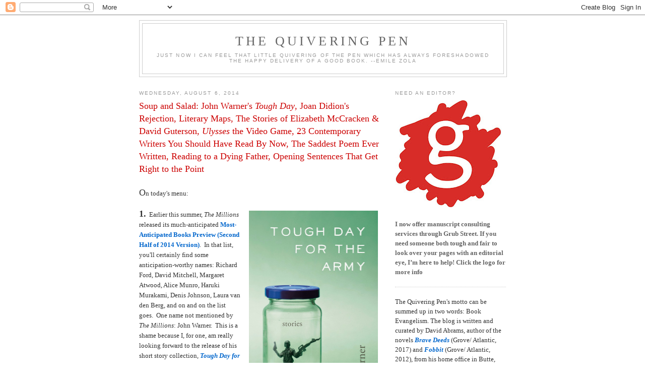

--- FILE ---
content_type: text/html; charset=UTF-8
request_url: http://davidabramsbooks.blogspot.com/2014/08/soup-and-salad-john-warners-tough-day.html
body_size: 27606
content:
<!DOCTYPE html>
<html dir='ltr' xmlns='http://www.w3.org/1999/xhtml' xmlns:b='http://www.google.com/2005/gml/b' xmlns:data='http://www.google.com/2005/gml/data' xmlns:expr='http://www.google.com/2005/gml/expr'>
<head>
<link href='https://www.blogger.com/static/v1/widgets/2944754296-widget_css_bundle.css' rel='stylesheet' type='text/css'/>
<meta content='text/html; charset=UTF-8' http-equiv='Content-Type'/>
<meta content='blogger' name='generator'/>
<link href='http://davidabramsbooks.blogspot.com/favicon.ico' rel='icon' type='image/x-icon'/>
<link href='http://davidabramsbooks.blogspot.com/2014/08/soup-and-salad-john-warners-tough-day.html' rel='canonical'/>
<link rel="alternate" type="application/atom+xml" title="The Quivering Pen - Atom" href="http://davidabramsbooks.blogspot.com/feeds/posts/default" />
<link rel="alternate" type="application/rss+xml" title="The Quivering Pen - RSS" href="http://davidabramsbooks.blogspot.com/feeds/posts/default?alt=rss" />
<link rel="service.post" type="application/atom+xml" title="The Quivering Pen - Atom" href="https://www.blogger.com/feeds/8407679229975998493/posts/default" />

<link rel="alternate" type="application/atom+xml" title="The Quivering Pen - Atom" href="http://davidabramsbooks.blogspot.com/feeds/4005577115813151314/comments/default" />
<!--Can't find substitution for tag [blog.ieCssRetrofitLinks]-->
<link href='https://blogger.googleusercontent.com/img/b/R29vZ2xl/AVvXsEij-x79Ei48juRtdLS31VBZuvGqe8ZcLVRy74mIHZokbb0i7ZRjaI0AlZS5z8y-4CdIGDBr4LfmjhY2aUmH9CS_e28v5P7N0Cf-XiZmWF6SfuA2E6SbEKKea13n190BihQ9TWxAClEL_xw/s1600/Tough+Day+for+the+Army.jpg' rel='image_src'/>
<meta content='http://davidabramsbooks.blogspot.com/2014/08/soup-and-salad-john-warners-tough-day.html' property='og:url'/>
<meta content='Soup and Salad: John Warner&#39;s &lt;I&gt;Tough Day&lt;/I&gt;, Joan Didion&#39;s Rejection, Literary Maps, The Stories of Elizabeth McCracken &amp; David Guterson, &lt;I&gt;Ulysses&lt;/I&gt; the Video Game, 23 Contemporary Writers You Should Have Read By Now, The Saddest Poem Ever Written, Reading to a Dying Father, Opening Sentences That Get Right to the Point' property='og:title'/>
<meta content=' O n today&#39;s menu:     1.   Earlier this summer, The Millions  released its much-anticipated Most-Anticipated Books Preview (Second Half of ...' property='og:description'/>
<meta content='https://blogger.googleusercontent.com/img/b/R29vZ2xl/AVvXsEij-x79Ei48juRtdLS31VBZuvGqe8ZcLVRy74mIHZokbb0i7ZRjaI0AlZS5z8y-4CdIGDBr4LfmjhY2aUmH9CS_e28v5P7N0Cf-XiZmWF6SfuA2E6SbEKKea13n190BihQ9TWxAClEL_xw/w1200-h630-p-k-no-nu/Tough+Day+for+the+Army.jpg' property='og:image'/>
<title>The Quivering Pen: Soup and Salad: John Warner's Tough Day, Joan Didion's Rejection, Literary Maps, The Stories of Elizabeth McCracken & David Guterson, Ulysses the Video Game, 23 Contemporary Writers You Should Have Read By Now, The Saddest Poem Ever Written, Reading to a Dying Father, Opening Sentences That Get Right to the Point</title><meta content='pinterest-910d4.html' name='p:domain_verify'/>
<style id='page-skin-1' type='text/css'><!--
/*
-----------------------------------------------
Blogger Template Style
Name:     Minima
Date:     26 Feb 2004
Updated by: Blogger Team
----------------------------------------------- */
/* Variable definitions
====================
<Variable name="bgcolor" description="Page Background Color"
type="color" default="#fff">
<Variable name="textcolor" description="Text Color"
type="color" default="#333">
<Variable name="linkcolor" description="Link Color"
type="color" default="#58a">
<Variable name="pagetitlecolor" description="Blog Title Color"
type="color" default="#666">
<Variable name="descriptioncolor" description="Blog Description Color"
type="color" default="#999">
<Variable name="titlecolor" description="Post Title Color"
type="color" default="#c60">
<Variable name="bordercolor" description="Border Color"
type="color" default="#ccc">
<Variable name="sidebarcolor" description="Sidebar Title Color"
type="color" default="#999">
<Variable name="sidebartextcolor" description="Sidebar Text Color"
type="color" default="#666">
<Variable name="visitedlinkcolor" description="Visited Link Color"
type="color" default="#999">
<Variable name="bodyfont" description="Text Font"
type="font" default="normal normal 100% Georgia, Serif">
<Variable name="headerfont" description="Sidebar Title Font"
type="font"
default="normal normal 78% 'Trebuchet MS',Trebuchet,Arial,Verdana,Sans-serif">
<Variable name="pagetitlefont" description="Blog Title Font"
type="font"
default="normal normal 200% Georgia, Serif">
<Variable name="descriptionfont" description="Blog Description Font"
type="font"
default="normal normal 78% 'Trebuchet MS', Trebuchet, Arial, Verdana, Sans-serif">
<Variable name="postfooterfont" description="Post Footer Font"
type="font"
default="normal normal 78% 'Trebuchet MS', Trebuchet, Arial, Verdana, Sans-serif">
<Variable name="startSide" description="Side where text starts in blog language"
type="automatic" default="left">
<Variable name="endSide" description="Side where text ends in blog language"
type="automatic" default="right">
*/
/* Use this with templates/template-twocol.html */
body {
background:#ffffff;
margin:0;
color:#333333;
font:x-small Georgia Serif;
font-size/* */:/**/small;
font-size: /**/small;
text-align: center;
}
a:link {
color:#0066CC;
text-decoration:none;
}
a:visited {
color:#cc0000;
text-decoration:none;
}
a:hover {
color:#cc0000;
text-decoration:underline;
}
a img {
border-width:0;
}
/* Header
-----------------------------------------------
*/
#header-wrapper {
width:728px;
margin:0 auto 10px;
border:1px solid #cccccc;
}
#header-inner {
background-position: center;
margin-left: auto;
margin-right: auto;
}
#header {
margin: 5px;
border: 1px solid #cccccc;
text-align: center;
color:#666666;
}
#header h1 {
margin:5px 5px 0;
padding:15px 20px .25em;
line-height:1.2em;
text-transform:uppercase;
letter-spacing:.2em;
font: normal normal 200% Georgia, Serif;
}
#header a {
color:#666666;
text-decoration:none;
}
#header a:hover {
color:#666666;
}
#header .description {
margin:0 5px 5px;
padding:0 20px 15px;
max-width:700px;
text-transform:uppercase;
letter-spacing:.2em;
line-height: 1.4em;
font: normal normal 78% 'Trebuchet MS', Trebuchet, Arial, Verdana, Sans-serif;
color: #999999;
}
#header img {
margin-left: auto;
margin-right: auto;
}
/* Outer-Wrapper
----------------------------------------------- */
#outer-wrapper {
width: 728px;
margin:0 auto;
padding:10px;
text-align:left;
font: normal normal 100% Georgia, Serif;
}
#main-wrapper {
width: 478px;
float: left;
word-wrap: break-word; /* fix for long text breaking sidebar float in IE */
overflow: hidden;     /* fix for long non-text content breaking IE sidebar float */
}
#sidebar-wrapper {
width: 220px;
float: right;
word-wrap: break-word; /* fix for long text breaking sidebar float in IE */
overflow: hidden;      /* fix for long non-text content breaking IE sidebar float */
}
/* Headings
----------------------------------------------- */
h2 {
margin:1.5em 0 .75em;
font:normal normal 78% 'Trebuchet MS',Trebuchet,Arial,Verdana,Sans-serif;
line-height: 1.4em;
text-transform:uppercase;
letter-spacing:.2em;
color:#999999;
}
/* Posts
-----------------------------------------------
*/
h2.date-header {
margin:1.5em 0 .5em;
}
.post {
margin:.5em 0 1.5em;
border-bottom:1px dotted #cccccc;
padding-bottom:1.5em;
}
.post h3 {
margin:.25em 0 0;
padding:0 0 4px;
font-size:140%;
font-weight:normal;
line-height:1.4em;
color:#cc0000;
}
.post h3 a, .post h3 a:visited, .post h3 strong {
display:block;
text-decoration:none;
color:#cc0000;
font-weight:normal;
}
.post h3 strong, .post h3 a:hover {
color:#333333;
}
.post-body {
margin:0 0 .75em;
line-height:1.6em;
}
.post-body blockquote {
line-height:1.3em;
}
.post-footer {
margin: .75em 0;
color:#999999;
text-transform:uppercase;
letter-spacing:.1em;
font: normal normal 78% 'Trebuchet MS', Trebuchet, Arial, Verdana, Sans-serif;
line-height: 1.4em;
}
.comment-link {
margin-left:.6em;
}
.post img, table.tr-caption-container {
padding:4px;
border:0px solid #cccccc;
}
.tr-caption-container img {
border: none;
padding: 0;
}
.post blockquote {
margin:1em 20px;
}
.post blockquote p {
margin:.75em 0;
}
/* Comments
----------------------------------------------- */
#comments h4 {
margin:1em 0;
font-weight: bold;
line-height: 1.4em;
text-transform:uppercase;
letter-spacing:.2em;
color: #999999;
}
#comments-block {
margin:1em 0 1.5em;
line-height:1.6em;
}
#comments-block .comment-author {
margin:.5em 0;
}
#comments-block .comment-body {
margin:.25em 0 0;
}
#comments-block .comment-footer {
margin:-.25em 0 2em;
line-height: 1.4em;
text-transform:uppercase;
letter-spacing:.1em;
}
#comments-block .comment-body p {
margin:0 0 .75em;
}
.deleted-comment {
font-style:italic;
color:gray;
}
#blog-pager-newer-link {
float: left;
}
#blog-pager-older-link {
float: right;
}
#blog-pager {
text-align: center;
}
.feed-links {
clear: both;
line-height: 2.5em;
}
/* Sidebar Content
----------------------------------------------- */
.sidebar {
color: #666666;
line-height: 1.5em;
}
.sidebar ul {
list-style:none;
margin:0 0 0;
padding:0 0 0;
}
.sidebar li {
margin:0;
padding-top:0;
padding-right:0;
padding-bottom:.25em;
padding-left:15px;
text-indent:-15px;
line-height:1.5em;
}
.sidebar .widget, .main .widget {
border-bottom:1px dotted #cccccc;
margin:0 0 1.5em;
padding:0 0 1.5em;
}
.main .Blog {
border-bottom-width: 0;
}
/* Profile
----------------------------------------------- */
.profile-img {
float: left;
margin-top: 0;
margin-right: 5px;
margin-bottom: 5px;
margin-left: 0;
padding: 4px;
border: 1px solid #cccccc;
}
.profile-data {
margin: 0;
text-transform:uppercase;
letter-spacing:.1em;
font: normal normal 78% 'Trebuchet MS', Trebuchet, Arial, Verdana, Sans-serif;
color: #999999;
font-weight: bold;
line-height: 1.6em;
}
.profile-datablock {
margin:.5em 0 .5em;
}
.profile-textblock {
margin: 0.5em 0;
line-height: 1.6em;
}
.profile-link {
font: normal normal 78% 'Trebuchet MS', Trebuchet, Arial, Verdana, Sans-serif;
text-transform: uppercase;
letter-spacing: .1em;
}
/* Footer
----------------------------------------------- */
#footer {
width:660px;
clear:both;
margin:0 auto;
padding-top:15px;
line-height: 1.6em;
text-transform:uppercase;
letter-spacing:.1em;
text-align: center;
}

--></style>
<link href='https://www.blogger.com/dyn-css/authorization.css?targetBlogID=8407679229975998493&amp;zx=005dd18b-000c-4f1a-b94c-79fb8e1c5d4a' media='none' onload='if(media!=&#39;all&#39;)media=&#39;all&#39;' rel='stylesheet'/><noscript><link href='https://www.blogger.com/dyn-css/authorization.css?targetBlogID=8407679229975998493&amp;zx=005dd18b-000c-4f1a-b94c-79fb8e1c5d4a' rel='stylesheet'/></noscript>
<meta name='google-adsense-platform-account' content='ca-host-pub-1556223355139109'/>
<meta name='google-adsense-platform-domain' content='blogspot.com'/>

</head>
<body>
<div class='navbar section' id='navbar'><div class='widget Navbar' data-version='1' id='Navbar1'><script type="text/javascript">
    function setAttributeOnload(object, attribute, val) {
      if(window.addEventListener) {
        window.addEventListener('load',
          function(){ object[attribute] = val; }, false);
      } else {
        window.attachEvent('onload', function(){ object[attribute] = val; });
      }
    }
  </script>
<div id="navbar-iframe-container"></div>
<script type="text/javascript" src="https://apis.google.com/js/platform.js"></script>
<script type="text/javascript">
      gapi.load("gapi.iframes:gapi.iframes.style.bubble", function() {
        if (gapi.iframes && gapi.iframes.getContext) {
          gapi.iframes.getContext().openChild({
              url: 'https://www.blogger.com/navbar/8407679229975998493?po\x3d4005577115813151314\x26origin\x3dhttp://davidabramsbooks.blogspot.com',
              where: document.getElementById("navbar-iframe-container"),
              id: "navbar-iframe"
          });
        }
      });
    </script><script type="text/javascript">
(function() {
var script = document.createElement('script');
script.type = 'text/javascript';
script.src = '//pagead2.googlesyndication.com/pagead/js/google_top_exp.js';
var head = document.getElementsByTagName('head')[0];
if (head) {
head.appendChild(script);
}})();
</script>
</div></div>
<div id='outer-wrapper'><div id='wrap2'>
<!-- skip links for text browsers -->
<span id='skiplinks' style='display:none;'>
<a href='#main'>skip to main </a> |
      <a href='#sidebar'>skip to sidebar</a>
</span>
<div id='header-wrapper'>
<div class='header section' id='header'><div class='widget Header' data-version='1' id='Header1'>
<div id='header-inner'>
<div class='titlewrapper'>
<h1 class='title'>
<a href='http://davidabramsbooks.blogspot.com/'>
The Quivering Pen
</a>
</h1>
</div>
<div class='descriptionwrapper'>
<p class='description'><span>Just now I can feel that little quivering of the pen which has always foreshadowed the happy delivery of a good book.
--Emile Zola</span></p>
</div>
</div>
</div></div>
</div>
<div id='content-wrapper'>
<div id='crosscol-wrapper' style='text-align:center'>
<div class='crosscol section' id='crosscol'><div class='widget HTML' data-version='1' id='HTML13'>
<div class='widget-content'>
<script src='//d3c3cq33003psk.cloudfront.net/opentag-123939-1670854.js' async defer></script>
<script type="text/javascript" language="JavaScript">

  aj_server = 'http://litbreaker.nui.media/pipeline/'; aj_tagver = '1.0';

  aj_zone = 'litbreaker'; aj_adspot = '519220'; aj_page = '0'; aj_dim ='514839'; aj_ch = ''; aj_ct = ''; aj_kw = '';

  aj_pv = true; aj_click = '';

</script><script type="text/javascript" language="JavaScript" src="http://img.nui.media/banners/ajtg.js"></script>
</div>
<div class='clear'></div>
</div></div>
</div>
<div id='main-wrapper'>
<div class='main section' id='main'><div class='widget Blog' data-version='1' id='Blog1'>
<div class='blog-posts hfeed'>

          <div class="date-outer">
        
<h2 class='date-header'><span>Wednesday, August 6, 2014</span></h2>

          <div class="date-posts">
        
<div class='post-outer'>
<div class='post hentry'>
<a name='4005577115813151314'></a>
<h3 class='post-title entry-title'>
<a href='http://davidabramsbooks.blogspot.com/2014/08/soup-and-salad-john-warners-tough-day.html'>Soup and Salad: John Warner's <I>Tough Day</I>, Joan Didion's Rejection, Literary Maps, The Stories of Elizabeth McCracken & David Guterson, <I>Ulysses</I> the Video Game, 23 Contemporary Writers You Should Have Read By Now, The Saddest Poem Ever Written, Reading to a Dying Father, Opening Sentences That Get Right to the Point</a>
</h3>
<div class='post-header'>
<div class='post-header-line-1'></div>
</div>
<div class='post-body entry-content'>
<br />
<span style="font-size: large;">O</span>n today's menu:<br />
<br />
<div class="separator" style="clear: both; text-align: center;">
<a href="https://blogger.googleusercontent.com/img/b/R29vZ2xl/AVvXsEij-x79Ei48juRtdLS31VBZuvGqe8ZcLVRy74mIHZokbb0i7ZRjaI0AlZS5z8y-4CdIGDBr4LfmjhY2aUmH9CS_e28v5P7N0Cf-XiZmWF6SfuA2E6SbEKKea13n190BihQ9TWxAClEL_xw/s1600/Tough+Day+for+the+Army.jpg" imageanchor="1" style="clear: right; float: right; margin-bottom: 1em; margin-left: 1em;"><img border="0" height="400" src="https://blogger.googleusercontent.com/img/b/R29vZ2xl/AVvXsEij-x79Ei48juRtdLS31VBZuvGqe8ZcLVRy74mIHZokbb0i7ZRjaI0AlZS5z8y-4CdIGDBr4LfmjhY2aUmH9CS_e28v5P7N0Cf-XiZmWF6SfuA2E6SbEKKea13n190BihQ9TWxAClEL_xw/s1600/Tough+Day+for+the+Army.jpg" width="256" /></a></div>
<b><span style="font-size: large;">1.</span></b> &nbsp;Earlier this summer, <i>The Millions</i> released its much-anticipated <b><a href="http://www.themillions.com/2014/07/most-anticipated-the-great-second-half-2014-book-preview.html" target="_blank">Most-Anticipated Books Preview (Second Half of 2014 Version)</a></b>. &nbsp;In that list, you'll certainly find some anticipation-worthy names: Richard Ford, David Mitchell, Margaret Atwood, Alice Munro, Haruki Murakami, Denis Johnson, Laura van den Berg, and on and on the list goes. &nbsp;One name not mentioned by <i>The Millions</i>: John Warner. &nbsp;This is a shame because I, for one, am really looking forward to the release of his short story collection, <b><i><a href="http://www.annieblooms.com/book/9780807158029" target="_blank">Tough Day for the Army</a></i></b> (which, admittedly, I overlooked in <b><a href="http://www.davidabramsbooks.blogspot.com/2014/06/the-great-big-roundup-of-2014-short.html" target="_blank">both</a></b> of my&nbsp;<b><a href="http://www.davidabramsbooks.blogspot.com/2014/06/the-great-big-roundup-of-2014-short_22.html" target="_blank">short story roundup</a></b> blog posts). &nbsp;At <b><i><a href="http://www.insidehighered.com/blogs/just-visiting/publishing-unanticipated-book" target="_blank">Inside Higher Ed</a></i></b>, Warner describes the stories in his book:<br />
<blockquote>
<span style="font-family: Arial, Helvetica, sans-serif;">They are about the attempt to achieve grace in a world seemingly without it. I think they&#8217;re funny when they&#8217;re not sad, and sometimes they&#8217;re both at once. They&#8217;re as honest and true as I can make them and I&#8217;ve been working on some of them for fifteen years.  There&#8217;s a story about what might&#8217;ve happened if Jesus&#8217; first job had been minor league hockey player instead of carpenter. There&#8217;s another about a farmer couple who plant a crop of poets when the beans fail. Another features a talking monkey. One is called &#8220;My Dog and Me,&#8221; which is about my dog, but not about me.</span></blockquote>
<i>Tough Day for the Army</i> will be published on September 15. &nbsp;I can't wait.<br />
<br />
<br />
<b><span style="font-size: large;">2.</span></b> &nbsp;"Not quite right for us."<br />
&nbsp; &nbsp; &nbsp; &nbsp; "Just too brittle."<br />
&nbsp; &nbsp; &nbsp; &nbsp; "Too negative for us."<br />
If you're a writer who's been submitting stories to periodicals for any length of time, this is the background chorus of your life. &nbsp;Polite, but ultimately devastating, rejections from editors who may or may not have read your well-honed masterpiece of fiction while eating a tuna salad sandwich at their desk, distracted by deadlines and that funny video on their Facebook feed which shows <b><a href="https://www.facebook.com/photo.php?v=733102370095949&amp;set=vb.126855987387260&amp;type=2&amp;theater" target="_blank">a rancher playing a trombone to call his cows home</a></b>. &nbsp;We've all gotten the "Thanks, but no thanks" notes on our work. &nbsp;One of my new favorite blogs, <b><i><a href="http://literaryrejectionsondisplay.blogspot.com/" target="_blank">Literary Rejections on Display</a></i></b>, collects turn-downs suffered by some now-famous writers. &nbsp;Those three rejections I mentioned earlier? &nbsp;Those were sent from <i>Vogue</i>, <i>Redbook</i> and <i>Ladies' Home Journal</i> to <b><a href="http://literaryrejectionsondisplay.blogspot.com/2014/07/joan-didion-rejections.html" target="_blank">Joan Didion</a></b> in 1965, rejecting one of her short stories. &nbsp;She also got this note from an editor at <i>Good Housekeeping</i>: "Marvelously written, very real, and so utterly depressing that I&#8217;m going to sit under a cloud of angst and gloom all afternoon&#8230;I&#8217;m sorry we are seldom inclined to give our readers this bad a time."<br />
<br />
<br />
<br />
<div class="separator" style="clear: both; text-align: center;">
<a href="https://blogger.googleusercontent.com/img/b/R29vZ2xl/AVvXsEgtI7b3lf2PgfFLBjYicA4VZhWviewseCnvGlcVWitNGUQkmpYLknKbv_mxQmtJotJ7GXHsqgKA5xe2s4LuJJTgUX1OtM2f0AVKME2GP7sOrKQg-8e_1jQHZ5ZdGGMWDwSDnfomYeux4aM/s1600/map+of+novels.jpg" imageanchor="1" style="margin-left: 1em; margin-right: 1em;"><img border="0" height="215" src="https://blogger.googleusercontent.com/img/b/R29vZ2xl/AVvXsEgtI7b3lf2PgfFLBjYicA4VZhWviewseCnvGlcVWitNGUQkmpYLknKbv_mxQmtJotJ7GXHsqgKA5xe2s4LuJJTgUX1OtM2f0AVKME2GP7sOrKQg-8e_1jQHZ5ZdGGMWDwSDnfomYeux4aM/s1600/map+of+novels.jpg" width="400" /></a></div>
<br />
<b><span style="font-size: large;">3.</span></b> &nbsp;Here are a couple of cool literary maps for you: <b><a href="http://www.nytimes.com/interactive/2014/07/17/books/review/17snider.html" target="_blank">The Writers' Retreat</a></b> by the always-witty Grant Snider (ranging from Aspiration Tower to the Cave of Reclusive Genius--and Procrastination Patio, which is where I spend the majority of my time); and, at <i>Electric Literature</i>, a <b><a href="http://electricliterature.com/map-of-the-city-where-every-novel-takes-place/" target="_blank">Map of the City Where Every Novel Takes Place</a></b> (Bullet Park is there, as is Bleak House, Mill on the Floss and Cold Mountain)--the map doesn't cover every novel, of course, but it does include literary locations from over 600 books from the history of English Literature. &nbsp;Go ahead, get lost.<br />
<br />
<br />
<b><span style="font-size: large;">4.</span></b> &nbsp;<i>The Story Prize</i> blog is always required reading for anyone interested in the craft of the short story, but I really enjoyed these two recent posts by <b><a href="http://thestoryprize.blogspot.com/2014/07/elizabeth-mccrackens-first-21st-century.html" target="_blank">Elizabeth McCracken</a></b> and <b><a href="http://thestoryprize.blogspot.com/2014/07/if-david-guterson-werent-writer.html" target="_blank">David Guterson</a></b>.<br />
&nbsp; &nbsp; &nbsp; <br />
<div class="separator" style="clear: both; text-align: center;">
<a href="https://blogger.googleusercontent.com/img/b/R29vZ2xl/AVvXsEjOhiN3zZnSd_3QFL_Fx9zbKkOB4cuU9XJSu3R338uezP_zVam77ygIvMKej3KqXpQg9Q50Gl5DJwG18m58QH0Leh1AH95Y1mbw4qAjrvwx2ldd59rCsl0f_b9GrN8mHLrsjr2Puvsi-wY/s1600/mccracken.jpeg" imageanchor="1" style="margin-left: 1em; margin-right: 1em;"><img border="0" height="281" src="https://blogger.googleusercontent.com/img/b/R29vZ2xl/AVvXsEjOhiN3zZnSd_3QFL_Fx9zbKkOB4cuU9XJSu3R338uezP_zVam77ygIvMKej3KqXpQg9Q50Gl5DJwG18m58QH0Leh1AH95Y1mbw4qAjrvwx2ldd59rCsl0f_b9GrN8mHLrsjr2Puvsi-wY/s1600/mccracken.jpeg" width="400" /></a></div>
<br />
McCracken discusses how and why she returned to writing short stories after more than twenty years:<br />
<blockquote>
<span style="font-family: Arial, Helvetica, sans-serif;">&nbsp; &nbsp; &nbsp; It&#8217;s been 21 years since I last published a collection of short stories. More than two decades: last century, last millennium even. Around the time I was writing stories for that long-ago book, my friend Bruce Holbert told me that he&#8217;d heard that a short story was like a passionate love affair, and a novel a long marriage. I&#8217;m a pessimist and a complainer, so I translated this into terms I understood: A short story was a blow to the solar plexus, a novel like a long lingering illness I might never recover from.
</span><br />
<span style="font-family: Arial, Helvetica, sans-serif;">&nbsp; &nbsp; &nbsp; Once I started writing novels, I discovered something: Novels are easier than stories, perhaps in the way that a long marriage is easier than a series of passionate love affairs. A novel, a good one, is forgiving. You can misstep, digress, dither. You can take time off. Things that bother you are not a reason to break up, as a reader or a writer. You think, True enough, I didn&#8217;t anticipate this long flashback that takes place in a terrible house in a dull town, but I&#8217;ve grown to love this novel: It can bore me a little if it wants to. As a reader, I not only forgive digressions, I love them. As a writer, I hope I&#8217;m not alone in that.</span><br />
<span style="font-family: Arial, Helvetica, sans-serif;">&nbsp; &nbsp; &nbsp; So years ago, maybe 20, I decided I was done with short stories and would only write novels. To return to my own metaphor: You&#8217;re less likely to get punched in the solar plexus if you&#8217;re lying in bed with a lingering illness. 
</span><br />
<span style="font-family: Arial, Helvetica, sans-serif;">&nbsp; &nbsp; &nbsp; Yet here we are in the 21st century, and I&#8217;ve published another collection of short stories. What happened: I wrote two novels that I threw out.</span></blockquote>
<br />
<div class="separator" style="clear: both; text-align: center;">
<a href="https://blogger.googleusercontent.com/img/b/R29vZ2xl/AVvXsEgHi3AXHNtQW_mpoWiv8Ydl9yiNHoXyqvlbeAM-lRlnJSjvL2j0JWIhLip2-CUB6dMZ6S_EgREXSMuePdPR1oLErZjZnvWCJAVn8qYHqHeCIgwAjACbelfBiBP_n8aSuZwBKipZrqDmApg/s1600/Guterson+Problems.jpg" imageanchor="1" style="margin-left: 1em; margin-right: 1em;"><img border="0" height="306" src="https://blogger.googleusercontent.com/img/b/R29vZ2xl/AVvXsEgHi3AXHNtQW_mpoWiv8Ydl9yiNHoXyqvlbeAM-lRlnJSjvL2j0JWIhLip2-CUB6dMZ6S_EgREXSMuePdPR1oLErZjZnvWCJAVn8qYHqHeCIgwAjACbelfBiBP_n8aSuZwBKipZrqDmApg/s1600/Guterson+Problems.jpg" width="400" /></a></div>
<br />
Here's Guterson on what he'd do if he weren't a writer:<br />
<blockquote>
<span style="font-family: Arial, Helvetica, sans-serif;">Every morning before going off to my work as a jack of all trades I would read for at least an hour. I would not have a television, but I would like to be able to get on the Web. I would not travel very much, mostly because I wouldn&#8217;t be able to afford it but also because it can be such a headache. It&#8217;s nice to imagine that I would play a musical instrument, but that is wishful thinking. I would sing, though. I would watch YouTube musical performances and sing along. I would watch YouTube comedy skits, too. I would have no lights on in the house for long periods. There is a scene in one of the movies about Scrooge where he has every light off in his house and is sitting by a fire with a poker doing nothing but ruminating. We as viewers are supposed to find this depressing and fundamentally the wrong way to live, but to me it looks good. Sitting in a quiet, gently lit place while the rest of the world is dark appeals to me, as does listening to music closely.</span></blockquote>
<br />
<b><span style="font-size: large;">5.</span></b> &nbsp;James Joyce's <i><b><a href="http://www.annieblooms.com/book/9780679722762" target="_blank">Ulysses</a></b></i>, <b><a href="http://fundit.ie/project/in-ulysses-proteus-part-1" target="_blank">the video game</a></b>: "As a user of 'In Ulysses' walks along a virtual Sandymount Strand, the book will be read to them--they will hear Stephen's thoughts as they are written--but these thoughts will then be illustrated around the user in real-time using textual annotations, images and links. &nbsp;A user can stop walking (therefore stopping Stephen walking) and explore these illustrations, gaining insight into the book and adding to the enjoyment of it."<br />
<br />
<br />
<b><span style="font-size: large;">6.</span></b> &nbsp;<i>Reader's Digest</i> says these are the <b><a href="http://www.rd.com/slideshows/contemporary-writers-read/" target="_blank">23 Contemporary Writers We Should Have Read By Now</a></b>. &nbsp;I'm embarrassed to report I've only read two of them (though many of the others are in my To-Be-Read pile).<br />
<br />
<br />
<b><span style="font-size: large;">7.</span></b> &nbsp;At <i>The Millions</i>, Nick Ripatrazone goes deep-sea diving into "<b><a href="http://www.themillions.com/2014/07/the-saddest-poem-ever-written.html" target="_blank">The Saddest Poem Ever Written</a></b>."<br />
<blockquote>
<span style="font-family: Arial, Helvetica, sans-serif;">Márgarét, áre you gríeving</span><br />
<span style="font-family: Arial, Helvetica, sans-serif;">Over Goldengrove unleaving?</span></blockquote>
In case you haven't already recognized it, that's from Gerard Manley Hopkins' "Spring and Fall." &nbsp;Ripatrazone's thoughtful analysis is well worth reading, even if it makes you a little sad.<br />
<br />
<br />
<b><span style="font-size: large;">8.</span></b> &nbsp;Speaking of emotionally-wrenching words, Mike Anderson Campbell's "<b><a href="http://www.litragger.com/craft-and-life/my-fathers-last-story-mike-anderson-campbell/" target="_blank">My Father's Last Story</a></b>" is must-reading. &nbsp;And when I say "must-reading," I mean you MUST READ it. &nbsp;And then, if you're like me, you'll immediately email it to loved ones. &nbsp;Here's how Campbell begins his essay at <i>Litragger</i>:<br />
<blockquote>
<span style="font-family: Arial, Helvetica, sans-serif;">&nbsp; &nbsp; &nbsp; I was in the hospital the other week waiting for my father to die. That sounds unfeeling, but it&#8217;s just accurate. My father was diagnosed with lung cancer last September. As the cancer spread to the tissue surrounding his lungs and heart, fluid built up. This fluid hindered the beating of his heart, which made it more difficult for blood to reach his kidneys, which meant toxins gradually built up in his blood. We spent one day in the hospital waiting for the doctors to decide if there was anything they could do (there wasn&#8217;t; the fluid around his heart was in exactly the wrong spot to be drained). We spent another day in the hospital waiting for my father to die.
</span><br />
<span style="font-family: Arial, Helvetica, sans-serif;">&nbsp; &nbsp; &nbsp; My father was conscious until the last two hours or so of his life. My understanding of how things should go, gleaned from stories I&#8217;d read and watched, was that this was my last chance to reconcile with my father, to say all those things that had gone unsaid. But my father and I had a very good relationship. I always enjoyed spending time with him. He was supportive and loving. So I had very little to say in the way of unfinished business, and I know I am very lucky in that. I told my father I didn&#8217;t regret anything about our relationship, that I loved him and would miss him terribly, but that he had done very well and we had nothing to resolve. He said that made things easier.
</span><br />
<span style="font-family: Arial, Helvetica, sans-serif;">&nbsp; &nbsp; &nbsp; That took about two minutes. What then?</span></blockquote>
The "what then?" turns out to be a bedside reading of David Ebenbach's short story, "<b><a href="https://www.bu.edu/agni/fiction/online/2013/ebenbach.html" target="_blank">We'll Finish When We're Done</a></b>," which is about a barber giving a haircut.  You must read it. &nbsp;Did I already mention that?<br />
<br />
<br />
<div class="separator" style="clear: both; text-align: center;">
<a href="https://blogger.googleusercontent.com/img/b/R29vZ2xl/AVvXsEhP-grm08FUKjLMtlu-kDXr_7ImVfXbGzd-O1FNPx7jkuJTRS5X9ieBSFGXE7WrqdI5R6QlhCzz6OdTDVuFzNnNzv86g-C0QaHPGzPBpkT4XK1IVrVe4PoQT6szbMQEGUK56O9QQ690exA/s1600/570_ishmael.jpg" imageanchor="1" style="margin-left: 1em; margin-right: 1em;"><img border="0" height="296" src="https://blogger.googleusercontent.com/img/b/R29vZ2xl/AVvXsEhP-grm08FUKjLMtlu-kDXr_7ImVfXbGzd-O1FNPx7jkuJTRS5X9ieBSFGXE7WrqdI5R6QlhCzz6OdTDVuFzNnNzv86g-C0QaHPGzPBpkT4XK1IVrVe4PoQT6szbMQEGUK56O9QQ690exA/s1600/570_ishmael.jpg" width="400" /></a></div>
<b><span style="font-size: large;">9.</span></b> &nbsp;I'll end with <b><a href="http://www.themillions.com/2014/07/the-art-of-the-opening-sentence.html" target="_blank">this essay at The Millions</a></b> about opening sentences. &nbsp;Jonathan Russell Clark has obviously been spending a little time in my head because I could have written these very words:<br />
<blockquote>
<span style="font-family: Arial, Helvetica, sans-serif;">&nbsp; &nbsp; &nbsp; I tend to prefer opening sentences that get right to the point, so I&#8217;m just going to state right off the bat that this essay intends to analyze a handful of opening sentences from classic to recent novels and examine their effects. Opening sentences have long fascinated me, so much so that I&#8217;ve even made a point to memorize the beginnings of most of the books I read. This is what I do with my time. If possible, I love opening sentences even more than epigraphs. If I were ever a contestant on <i>Jeopardy!</i>, and &#8220;Opening Sentences&#8221; popped up in one of the blue boxes, I would <i>destroy</i> that category.</span><br />
<span style="font-family: Arial, Helvetica, sans-serif;">&nbsp; &nbsp; &nbsp; Like any reader, when I pick up a book, I open it and check out the first words. I&#8217;m not looking for anything specific. Actually, what I love about opening sentences is the complete lack of rules, how each writer gets to decide how best to guide a reader into their narrative. A writer, after all, is the instructor for the experience of their own work, and the opening sentence&#8211;&#8211;after the book design, title, and epigraph&#8211;&#8211;is among the reader&#8217;s first impressions. Opening sentences are not to be written lightly.</span></blockquote>
<br />
<div class='post-share-buttons'>
<a class='goog-inline-block share-button sb-email' href='https://www.blogger.com/share-post.g?blogID=8407679229975998493&postID=4005577115813151314&target=email' target='_blank' title='Email This'><span class='share-button-link-text'>Email This</span></a><a class='goog-inline-block share-button sb-blog' href='https://www.blogger.com/share-post.g?blogID=8407679229975998493&postID=4005577115813151314&target=blog' onclick='window.open(this.href, "_blank", "height=270,width=475"); return false;' target='_blank' title='BlogThis!'><span class='share-button-link-text'>BlogThis!</span></a><a class='goog-inline-block share-button sb-twitter' href='https://www.blogger.com/share-post.g?blogID=8407679229975998493&postID=4005577115813151314&target=twitter' target='_blank' title='Share to X'><span class='share-button-link-text'>Share to X</span></a><a class='goog-inline-block share-button sb-facebook' href='https://www.blogger.com/share-post.g?blogID=8407679229975998493&postID=4005577115813151314&target=facebook' onclick='window.open(this.href, "_blank", "height=430,width=640"); return false;' target='_blank' title='Share to Facebook'><span class='share-button-link-text'>Share to Facebook</span></a><a class='goog-inline-block share-button sb-pinterest' href='https://www.blogger.com/share-post.g?blogID=8407679229975998493&postID=4005577115813151314&target=pinterest' target='_blank' title='Share to Pinterest'><span class='share-button-link-text'>Share to Pinterest</span></a>
</div>
<div style='clear: both;'></div>
</div>
<div class='post-footer'>
<div class='post-footer-line post-footer-line-1'><span class='post-author vcard'>
Posted by
<span class='fn'>David Abrams</span>
</span>
<span class='post-timestamp'>
at
<a class='timestamp-link' href='http://davidabramsbooks.blogspot.com/2014/08/soup-and-salad-john-warners-tough-day.html' rel='bookmark' title='permanent link'><abbr class='published' title='2014-08-06T09:08:00-06:00'>August 06, 2014</abbr></a>
</span>
<span class='post-comment-link'>
</span>
<span class='post-icons'>
<span class='item-action'>
<a href='https://www.blogger.com/email-post/8407679229975998493/4005577115813151314' title='Email Post'>
<img alt='' class='icon-action' height='13' src='http://img1.blogblog.com/img/icon18_email.gif' width='18'/>
</a>
</span>
<span class='item-control blog-admin pid-1576699168'>
<a href='https://www.blogger.com/post-edit.g?blogID=8407679229975998493&postID=4005577115813151314&from=pencil' title='Edit Post'>
<img alt='' class='icon-action' height='18' src='https://resources.blogblog.com/img/icon18_edit_allbkg.gif' width='18'/>
</a>
</span>
</span>
<span class='post-backlinks post-comment-link'>
</span>
</div>
<div class='post-footer-line post-footer-line-2'><span class='post-labels'>
Labels:
<a href='http://davidabramsbooks.blogspot.com/search/label/Charles%20Dickens' rel='tag'>Charles Dickens</a>,
<a href='http://davidabramsbooks.blogspot.com/search/label/Denis%20Johnson' rel='tag'>Denis Johnson</a>,
<a href='http://davidabramsbooks.blogspot.com/search/label/Great%20Beginnings' rel='tag'>Great Beginnings</a>,
<a href='http://davidabramsbooks.blogspot.com/search/label/poetry' rel='tag'>poetry</a>,
<a href='http://davidabramsbooks.blogspot.com/search/label/Richard%20Ford' rel='tag'>Richard Ford</a>,
<a href='http://davidabramsbooks.blogspot.com/search/label/short%20stories' rel='tag'>short stories</a>,
<a href='http://davidabramsbooks.blogspot.com/search/label/Soup%20and%20Salad' rel='tag'>Soup and Salad</a>
</span>
</div>
<div class='post-footer-line post-footer-line-3'><span class='post-location'>
</span>
</div>
</div>
</div>
<div class='comments' id='comments'>
<a name='comments'></a>
<h4>1 comment:</h4>
<div class='comments-content'>
<script async='async' src='' type='text/javascript'></script>
<script type='text/javascript'>
    (function() {
      var items = null;
      var msgs = null;
      var config = {};

// <![CDATA[
      var cursor = null;
      if (items && items.length > 0) {
        cursor = parseInt(items[items.length - 1].timestamp) + 1;
      }

      var bodyFromEntry = function(entry) {
        var text = (entry &&
                    ((entry.content && entry.content.$t) ||
                     (entry.summary && entry.summary.$t))) ||
            '';
        if (entry && entry.gd$extendedProperty) {
          for (var k in entry.gd$extendedProperty) {
            if (entry.gd$extendedProperty[k].name == 'blogger.contentRemoved') {
              return '<span class="deleted-comment">' + text + '</span>';
            }
          }
        }
        return text;
      }

      var parse = function(data) {
        cursor = null;
        var comments = [];
        if (data && data.feed && data.feed.entry) {
          for (var i = 0, entry; entry = data.feed.entry[i]; i++) {
            var comment = {};
            // comment ID, parsed out of the original id format
            var id = /blog-(\d+).post-(\d+)/.exec(entry.id.$t);
            comment.id = id ? id[2] : null;
            comment.body = bodyFromEntry(entry);
            comment.timestamp = Date.parse(entry.published.$t) + '';
            if (entry.author && entry.author.constructor === Array) {
              var auth = entry.author[0];
              if (auth) {
                comment.author = {
                  name: (auth.name ? auth.name.$t : undefined),
                  profileUrl: (auth.uri ? auth.uri.$t : undefined),
                  avatarUrl: (auth.gd$image ? auth.gd$image.src : undefined)
                };
              }
            }
            if (entry.link) {
              if (entry.link[2]) {
                comment.link = comment.permalink = entry.link[2].href;
              }
              if (entry.link[3]) {
                var pid = /.*comments\/default\/(\d+)\?.*/.exec(entry.link[3].href);
                if (pid && pid[1]) {
                  comment.parentId = pid[1];
                }
              }
            }
            comment.deleteclass = 'item-control blog-admin';
            if (entry.gd$extendedProperty) {
              for (var k in entry.gd$extendedProperty) {
                if (entry.gd$extendedProperty[k].name == 'blogger.itemClass') {
                  comment.deleteclass += ' ' + entry.gd$extendedProperty[k].value;
                } else if (entry.gd$extendedProperty[k].name == 'blogger.displayTime') {
                  comment.displayTime = entry.gd$extendedProperty[k].value;
                }
              }
            }
            comments.push(comment);
          }
        }
        return comments;
      };

      var paginator = function(callback) {
        if (hasMore()) {
          var url = config.feed + '?alt=json&v=2&orderby=published&reverse=false&max-results=50';
          if (cursor) {
            url += '&published-min=' + new Date(cursor).toISOString();
          }
          window.bloggercomments = function(data) {
            var parsed = parse(data);
            cursor = parsed.length < 50 ? null
                : parseInt(parsed[parsed.length - 1].timestamp) + 1
            callback(parsed);
            window.bloggercomments = null;
          }
          url += '&callback=bloggercomments';
          var script = document.createElement('script');
          script.type = 'text/javascript';
          script.src = url;
          document.getElementsByTagName('head')[0].appendChild(script);
        }
      };
      var hasMore = function() {
        return !!cursor;
      };
      var getMeta = function(key, comment) {
        if ('iswriter' == key) {
          var matches = !!comment.author
              && comment.author.name == config.authorName
              && comment.author.profileUrl == config.authorUrl;
          return matches ? 'true' : '';
        } else if ('deletelink' == key) {
          return config.baseUri + '/comment/delete/'
               + config.blogId + '/' + comment.id;
        } else if ('deleteclass' == key) {
          return comment.deleteclass;
        }
        return '';
      };

      var replybox = null;
      var replyUrlParts = null;
      var replyParent = undefined;

      var onReply = function(commentId, domId) {
        if (replybox == null) {
          // lazily cache replybox, and adjust to suit this style:
          replybox = document.getElementById('comment-editor');
          if (replybox != null) {
            replybox.height = '250px';
            replybox.style.display = 'block';
            replyUrlParts = replybox.src.split('#');
          }
        }
        if (replybox && (commentId !== replyParent)) {
          replybox.src = '';
          document.getElementById(domId).insertBefore(replybox, null);
          replybox.src = replyUrlParts[0]
              + (commentId ? '&parentID=' + commentId : '')
              + '#' + replyUrlParts[1];
          replyParent = commentId;
        }
      };

      var hash = (window.location.hash || '#').substring(1);
      var startThread, targetComment;
      if (/^comment-form_/.test(hash)) {
        startThread = hash.substring('comment-form_'.length);
      } else if (/^c[0-9]+$/.test(hash)) {
        targetComment = hash.substring(1);
      }

      // Configure commenting API:
      var configJso = {
        'maxDepth': config.maxThreadDepth
      };
      var provider = {
        'id': config.postId,
        'data': items,
        'loadNext': paginator,
        'hasMore': hasMore,
        'getMeta': getMeta,
        'onReply': onReply,
        'rendered': true,
        'initComment': targetComment,
        'initReplyThread': startThread,
        'config': configJso,
        'messages': msgs
      };

      var render = function() {
        if (window.goog && window.goog.comments) {
          var holder = document.getElementById('comment-holder');
          window.goog.comments.render(holder, provider);
        }
      };

      // render now, or queue to render when library loads:
      if (window.goog && window.goog.comments) {
        render();
      } else {
        window.goog = window.goog || {};
        window.goog.comments = window.goog.comments || {};
        window.goog.comments.loadQueue = window.goog.comments.loadQueue || [];
        window.goog.comments.loadQueue.push(render);
      }
    })();
// ]]>
  </script>
<div id='comment-holder'>
<div class="comment-thread toplevel-thread"><ol id="top-ra"><li class="comment" id="c1648593243460515455"><div class="avatar-image-container"><img src="//www.blogger.com/img/blogger_logo_round_35.png" alt=""/></div><div class="comment-block"><div class="comment-header"><cite class="user"><a href="https://www.blogger.com/profile/01475924582753322002" rel="nofollow">James B.</a></cite><span class="icon user "></span><span class="datetime secondary-text"><a rel="nofollow" href="http://davidabramsbooks.blogspot.com/2014/08/soup-and-salad-john-warners-tough-day.html?showComment=1407517089203#c1648593243460515455">August 8, 2014 at 10:58&#8239;AM</a></span></div><p class="comment-content">I&#39;m holding out for the Xbox One version of Finnegans Wake. </p><span class="comment-actions secondary-text"><a class="comment-reply" target="_self" data-comment-id="1648593243460515455">Reply</a><span class="item-control blog-admin blog-admin pid-472768931"><a target="_self" href="https://www.blogger.com/comment/delete/8407679229975998493/1648593243460515455">Delete</a></span></span></div><div class="comment-replies"><div id="c1648593243460515455-rt" class="comment-thread inline-thread hidden"><span class="thread-toggle thread-expanded"><span class="thread-arrow"></span><span class="thread-count"><a target="_self">Replies</a></span></span><ol id="c1648593243460515455-ra" class="thread-chrome thread-expanded"><div></div><div id="c1648593243460515455-continue" class="continue"><a class="comment-reply" target="_self" data-comment-id="1648593243460515455">Reply</a></div></ol></div></div><div class="comment-replybox-single" id="c1648593243460515455-ce"></div></li></ol><div id="top-continue" class="continue"><a class="comment-reply" target="_self">Add comment</a></div><div class="comment-replybox-thread" id="top-ce"></div><div class="loadmore hidden" data-post-id="4005577115813151314"><a target="_self">Load more...</a></div></div>
</div>
</div>
<p class='comment-footer'>
<div class='comment-form'>
<a name='comment-form'></a>
<p>
</p>
<p>Note: Only a member of this blog may post a comment.</p>
<a href='https://www.blogger.com/comment/frame/8407679229975998493?po=4005577115813151314&hl=en&saa=85391&origin=http://davidabramsbooks.blogspot.com' id='comment-editor-src'></a>
<iframe allowtransparency='true' class='blogger-iframe-colorize blogger-comment-from-post' frameborder='0' height='410px' id='comment-editor' name='comment-editor' src='' width='100%'></iframe>
<script src='https://www.blogger.com/static/v1/jsbin/2830521187-comment_from_post_iframe.js' type='text/javascript'></script>
<script type='text/javascript'>
      BLOG_CMT_createIframe('https://www.blogger.com/rpc_relay.html');
    </script>
</div>
</p>
<div id='backlinks-container'>
<div id='Blog1_backlinks-container'>
</div>
</div>
</div>
</div>

        </div></div>
      
</div>
<div class='blog-pager' id='blog-pager'>
<span id='blog-pager-newer-link'>
<a class='blog-pager-newer-link' href='http://davidabramsbooks.blogspot.com/2014/08/friday-freebie-painted-horses-by.html' id='Blog1_blog-pager-newer-link' title='Newer Post'>Newer Post</a>
</span>
<span id='blog-pager-older-link'>
<a class='blog-pager-older-link' href='http://davidabramsbooks.blogspot.com/2014/08/trailer-park-tuesday-home-place-by.html' id='Blog1_blog-pager-older-link' title='Older Post'>Older Post</a>
</span>
<a class='home-link' href='http://davidabramsbooks.blogspot.com/'>Home</a>
</div>
<div class='clear'></div>
<div class='post-feeds'>
<div class='feed-links'>
Subscribe to:
<a class='feed-link' href='http://davidabramsbooks.blogspot.com/feeds/4005577115813151314/comments/default' target='_blank' type='application/atom+xml'>Post Comments (Atom)</a>
</div>
</div>
</div></div>
</div>
<div id='sidebar-wrapper'>
<div class='sidebar section' id='sidebar'><div class='widget Image' data-version='1' id='Image2'>
<h2>Need an editor?</h2>
<div class='widget-content'>
<a href='http://davidabramsbooks.blogspot.com/2019/04/the-manuscript-doctor-will-see-you-now.html'>
<img alt='Need an editor?' height='212' id='Image2_img' src='https://blogger.googleusercontent.com/img/b/R29vZ2xl/AVvXsEhtP6jTE06LVFxoKY6z7ntRMXqm8Wu1NNh7rzQO1dmhJWpyuqQlZskr9pJ6iw6rM42D4QIy2u-JFnprzTs8g8Rukszc3G6QjJDMREGBTc71KEZomscwmAbWp5m8bulb1NhS15kbwcIG6_Mj/s212/Grub+Street+Logo.jpg' width='212'/>
</a>
<br/>
<span class='caption'><BR /><b>I now offer manuscript consulting services through Grub Street. If you need someone both tough and fair to look over your pages with an editorial eye, I&#8217;m here to help! Click the logo for more info</b></span>
</div>
<div class='clear'></div>
</div><div class='widget Text' data-version='1' id='Text1'>
<div class='widget-content'>
<div><span style="background-color: white;font-size:13px;color:#333333;"><b><blockquote></blockquote></b></span></div><span style="background-color: white;font-size:13px;color:#333333;"><b><div><span style="font-weight: normal;font-size:100%;"><span style="font-style: normal;">The Quivering Pen's motto can be summed up in two words: Book Evangelism.  The blog is written and curated by David Abrams, author of the novels <i><a href="http://www.indiebound.org/book/9780802126863"><b>Brave Deeds</b></a></i> (Grove/ Atlantic, 2017) and </span><i><a href="https://www.indiebound.org/book/9780802120328"><b>Fobbit</b></a></i> (Grove/ Atlantic, 2012)</span><span style="font-weight: normal;font-size:100%;">, from his home office in Butte, Montana.  It is fueled by early-morning cups of coffee, the occasional bowl of Cheez-Its, and a lifelong love of good books.</span></div></b></span>
</div>
<div class='clear'></div>
</div><div class='widget Image' data-version='1' id='Image3'>
<h2>Brave Deeds now on sale</h2>
<div class='widget-content'>
<a href='http://www.indiebound.org/book/9780802126863'>
<img alt='Brave Deeds now on sale' height='220' id='Image3_img' src='https://blogger.googleusercontent.com/img/b/R29vZ2xl/AVvXsEjRB2QIAhWOcy_9iiAURdENKgmXSmxoDB3LneGQ59W7Nl9NBLjjVDQ9nSorpvSVXvd_pCgP3g0S_01Age18iRgzxFy1CnlKlL1rGQLUubrRBCsWAGRTix-rtoLbyFN6UY7Rd4lNlLXuy8-o/s220/Brave+Deeds.jpg' width='147'/>
</a>
<br/>
</div>
<div class='clear'></div>
</div><div class='widget FeaturedPost' data-version='1' id='FeaturedPost1'>
<h2 class='title'>Featured Post</h2>
<div class='post-summary'>
<h3><a href='http://davidabramsbooks.blogspot.com/2020/05/fresh-ink-may-2020-edition.html'>Fresh Ink: May 2020 Edition</a></h3>
<img class='image' src='https://blogger.googleusercontent.com/img/b/R29vZ2xl/AVvXsEimBs6Ux92TBWCVLhCbSzCJNnGJmb0Zk_T_Wgrd3sBMMD2U1hzjOK4UX4z-ZbWdnas993E8-RwUnzaks_Nxl6Dj25vt6Ib3ToWWlOnbAkx8wMl2p3nPELL4XZqbtiHBYvZ5c6jKa0G987tb/s640/Becoming+Duchess+Goldblatt.jpg'/>
</div>
<style type='text/css'>
    .image {
      width: 100%;
    }
  </style>
<div class='clear'></div>
</div><div class='widget HTML' data-version='1' id='HTML14'>
<div class='widget-content'>
<script type="text/javascript" language="JavaScript">

  aj_server = 'http://litbreaker.nui.media/pipeline/'; aj_tagver = '1.0';

  aj_zone = 'litbreaker'; aj_adspot = '518742'; aj_page = '0'; aj_dim ='518325'; aj_ch = ''; aj_ct = ''; aj_kw = '';

  aj_pv = true; aj_click = '';

</script><script type="text/javascript" language="JavaScript" src="http://img.nui.media/banners/ajtg.js"></script>
</div>
<div class='clear'></div>
</div><div class='widget HTML' data-version='1' id='HTML3'>
<div class='widget-content'>
<a href= "mailto:thequiveringpen@gmail.com"><b>E-mail Moi</b></a>
</div>
<div class='clear'></div>
</div><div class='widget HTML' data-version='1' id='HTML6'>
<div class='widget-content'>
<a href="http://www.facebook.com/profile.php?id=677982228#!/pages/David-Abrams/175883729181095"><b>Follow me on Facebook</b></a>
</div>
<div class='clear'></div>
</div><div class='widget HTML' data-version='1' id='HTML2'>
<div class='widget-content'>
<a href="http://twitter.com/#!/ImDavidAbrams"><b>Follow me on Twitter</b></a>
</div>
<div class='clear'></div>
</div><div class='widget HTML' data-version='1' id='HTML10'>
<div class='widget-content'>
<a href="http://pinterest.com/davidabrams/"><img src="http://passets-cdn.pinterest.com/images/follow-on-pinterest-button.png" width="156" height="26" alt="Follow Me on Pinterest" /></a>
</div>
<div class='clear'></div>
</div><div class='widget HTML' data-version='1' id='HTML9'>
<h2 class='title'>Smells Like a New Book</h2>
<div class='widget-content'>
<strong><a href="http://www.davidabramsbooks.com/">David Abrams, the Website</a></strong>
</div>
<div class='clear'></div>
</div><div class='widget HTML' data-version='1' id='HTML1'>
<h2 class='title'>Subscribe Now: Feed Icon</h2>
<div class='widget-content'>
<a href="http://feeds.feedburner.com/TheQuiveringPen" title="Subscribe to my feed" rel="alternate" type="application/rss+xml"><img src="http://www.feedburner.com/fb/images/pub/feed-icon32x32.png" alt="" style="border:0" /></a><a href="http://feeds.feedburner.com/TheQuiveringPen" title="Subscribe to my feed" rel="alternate" type="application/rss+xml">Subscribe in a reader</a>
</div>
<div class='clear'></div>
</div><div class='widget BlogSearch' data-version='1' id='BlogSearch1'>
<h2 class='title'>Search This Blog</h2>
<div class='widget-content'>
<div id='BlogSearch1_form'>
<form action='http://davidabramsbooks.blogspot.com/search' class='gsc-search-box' target='_top'>
<table cellpadding='0' cellspacing='0' class='gsc-search-box'>
<tbody>
<tr>
<td class='gsc-input'>
<input autocomplete='off' class='gsc-input' name='q' size='10' title='search' type='text' value=''/>
</td>
<td class='gsc-search-button'>
<input class='gsc-search-button' title='search' type='submit' value='Search'/>
</td>
</tr>
</tbody>
</table>
</form>
</div>
</div>
<div class='clear'></div>
</div><div class='widget BlogArchive' data-version='1' id='BlogArchive1'>
<h2>Blog Archive</h2>
<div class='widget-content'>
<div id='ArchiveList'>
<div id='BlogArchive1_ArchiveList'>
<ul class='hierarchy'>
<li class='archivedate collapsed'>
<a class='toggle' href='javascript:void(0)'>
<span class='zippy'>

        &#9658;&#160;
      
</span>
</a>
<a class='post-count-link' href='http://davidabramsbooks.blogspot.com/2020/'>
2020
</a>
<span class='post-count' dir='ltr'>(62)</span>
<ul class='hierarchy'>
<li class='archivedate collapsed'>
<a class='toggle' href='javascript:void(0)'>
<span class='zippy'>

        &#9658;&#160;
      
</span>
</a>
<a class='post-count-link' href='http://davidabramsbooks.blogspot.com/2020/08/'>
August
</a>
<span class='post-count' dir='ltr'>(5)</span>
</li>
</ul>
<ul class='hierarchy'>
<li class='archivedate collapsed'>
<a class='toggle' href='javascript:void(0)'>
<span class='zippy'>

        &#9658;&#160;
      
</span>
</a>
<a class='post-count-link' href='http://davidabramsbooks.blogspot.com/2020/06/'>
June
</a>
<span class='post-count' dir='ltr'>(4)</span>
</li>
</ul>
<ul class='hierarchy'>
<li class='archivedate collapsed'>
<a class='toggle' href='javascript:void(0)'>
<span class='zippy'>

        &#9658;&#160;
      
</span>
</a>
<a class='post-count-link' href='http://davidabramsbooks.blogspot.com/2020/05/'>
May
</a>
<span class='post-count' dir='ltr'>(12)</span>
</li>
</ul>
<ul class='hierarchy'>
<li class='archivedate collapsed'>
<a class='toggle' href='javascript:void(0)'>
<span class='zippy'>

        &#9658;&#160;
      
</span>
</a>
<a class='post-count-link' href='http://davidabramsbooks.blogspot.com/2020/04/'>
April
</a>
<span class='post-count' dir='ltr'>(10)</span>
</li>
</ul>
<ul class='hierarchy'>
<li class='archivedate collapsed'>
<a class='toggle' href='javascript:void(0)'>
<span class='zippy'>

        &#9658;&#160;
      
</span>
</a>
<a class='post-count-link' href='http://davidabramsbooks.blogspot.com/2020/03/'>
March
</a>
<span class='post-count' dir='ltr'>(11)</span>
</li>
</ul>
<ul class='hierarchy'>
<li class='archivedate collapsed'>
<a class='toggle' href='javascript:void(0)'>
<span class='zippy'>

        &#9658;&#160;
      
</span>
</a>
<a class='post-count-link' href='http://davidabramsbooks.blogspot.com/2020/02/'>
February
</a>
<span class='post-count' dir='ltr'>(9)</span>
</li>
</ul>
<ul class='hierarchy'>
<li class='archivedate collapsed'>
<a class='toggle' href='javascript:void(0)'>
<span class='zippy'>

        &#9658;&#160;
      
</span>
</a>
<a class='post-count-link' href='http://davidabramsbooks.blogspot.com/2020/01/'>
January
</a>
<span class='post-count' dir='ltr'>(11)</span>
</li>
</ul>
</li>
</ul>
<ul class='hierarchy'>
<li class='archivedate collapsed'>
<a class='toggle' href='javascript:void(0)'>
<span class='zippy'>

        &#9658;&#160;
      
</span>
</a>
<a class='post-count-link' href='http://davidabramsbooks.blogspot.com/2019/'>
2019
</a>
<span class='post-count' dir='ltr'>(141)</span>
<ul class='hierarchy'>
<li class='archivedate collapsed'>
<a class='toggle' href='javascript:void(0)'>
<span class='zippy'>

        &#9658;&#160;
      
</span>
</a>
<a class='post-count-link' href='http://davidabramsbooks.blogspot.com/2019/12/'>
December
</a>
<span class='post-count' dir='ltr'>(15)</span>
</li>
</ul>
<ul class='hierarchy'>
<li class='archivedate collapsed'>
<a class='toggle' href='javascript:void(0)'>
<span class='zippy'>

        &#9658;&#160;
      
</span>
</a>
<a class='post-count-link' href='http://davidabramsbooks.blogspot.com/2019/11/'>
November
</a>
<span class='post-count' dir='ltr'>(15)</span>
</li>
</ul>
<ul class='hierarchy'>
<li class='archivedate collapsed'>
<a class='toggle' href='javascript:void(0)'>
<span class='zippy'>

        &#9658;&#160;
      
</span>
</a>
<a class='post-count-link' href='http://davidabramsbooks.blogspot.com/2019/10/'>
October
</a>
<span class='post-count' dir='ltr'>(11)</span>
</li>
</ul>
<ul class='hierarchy'>
<li class='archivedate collapsed'>
<a class='toggle' href='javascript:void(0)'>
<span class='zippy'>

        &#9658;&#160;
      
</span>
</a>
<a class='post-count-link' href='http://davidabramsbooks.blogspot.com/2019/09/'>
September
</a>
<span class='post-count' dir='ltr'>(9)</span>
</li>
</ul>
<ul class='hierarchy'>
<li class='archivedate collapsed'>
<a class='toggle' href='javascript:void(0)'>
<span class='zippy'>

        &#9658;&#160;
      
</span>
</a>
<a class='post-count-link' href='http://davidabramsbooks.blogspot.com/2019/08/'>
August
</a>
<span class='post-count' dir='ltr'>(8)</span>
</li>
</ul>
<ul class='hierarchy'>
<li class='archivedate collapsed'>
<a class='toggle' href='javascript:void(0)'>
<span class='zippy'>

        &#9658;&#160;
      
</span>
</a>
<a class='post-count-link' href='http://davidabramsbooks.blogspot.com/2019/07/'>
July
</a>
<span class='post-count' dir='ltr'>(5)</span>
</li>
</ul>
<ul class='hierarchy'>
<li class='archivedate collapsed'>
<a class='toggle' href='javascript:void(0)'>
<span class='zippy'>

        &#9658;&#160;
      
</span>
</a>
<a class='post-count-link' href='http://davidabramsbooks.blogspot.com/2019/06/'>
June
</a>
<span class='post-count' dir='ltr'>(11)</span>
</li>
</ul>
<ul class='hierarchy'>
<li class='archivedate collapsed'>
<a class='toggle' href='javascript:void(0)'>
<span class='zippy'>

        &#9658;&#160;
      
</span>
</a>
<a class='post-count-link' href='http://davidabramsbooks.blogspot.com/2019/05/'>
May
</a>
<span class='post-count' dir='ltr'>(16)</span>
</li>
</ul>
<ul class='hierarchy'>
<li class='archivedate collapsed'>
<a class='toggle' href='javascript:void(0)'>
<span class='zippy'>

        &#9658;&#160;
      
</span>
</a>
<a class='post-count-link' href='http://davidabramsbooks.blogspot.com/2019/04/'>
April
</a>
<span class='post-count' dir='ltr'>(14)</span>
</li>
</ul>
<ul class='hierarchy'>
<li class='archivedate collapsed'>
<a class='toggle' href='javascript:void(0)'>
<span class='zippy'>

        &#9658;&#160;
      
</span>
</a>
<a class='post-count-link' href='http://davidabramsbooks.blogspot.com/2019/03/'>
March
</a>
<span class='post-count' dir='ltr'>(15)</span>
</li>
</ul>
<ul class='hierarchy'>
<li class='archivedate collapsed'>
<a class='toggle' href='javascript:void(0)'>
<span class='zippy'>

        &#9658;&#160;
      
</span>
</a>
<a class='post-count-link' href='http://davidabramsbooks.blogspot.com/2019/02/'>
February
</a>
<span class='post-count' dir='ltr'>(12)</span>
</li>
</ul>
<ul class='hierarchy'>
<li class='archivedate collapsed'>
<a class='toggle' href='javascript:void(0)'>
<span class='zippy'>

        &#9658;&#160;
      
</span>
</a>
<a class='post-count-link' href='http://davidabramsbooks.blogspot.com/2019/01/'>
January
</a>
<span class='post-count' dir='ltr'>(10)</span>
</li>
</ul>
</li>
</ul>
<ul class='hierarchy'>
<li class='archivedate collapsed'>
<a class='toggle' href='javascript:void(0)'>
<span class='zippy'>

        &#9658;&#160;
      
</span>
</a>
<a class='post-count-link' href='http://davidabramsbooks.blogspot.com/2018/'>
2018
</a>
<span class='post-count' dir='ltr'>(119)</span>
<ul class='hierarchy'>
<li class='archivedate collapsed'>
<a class='toggle' href='javascript:void(0)'>
<span class='zippy'>

        &#9658;&#160;
      
</span>
</a>
<a class='post-count-link' href='http://davidabramsbooks.blogspot.com/2018/12/'>
December
</a>
<span class='post-count' dir='ltr'>(9)</span>
</li>
</ul>
<ul class='hierarchy'>
<li class='archivedate collapsed'>
<a class='toggle' href='javascript:void(0)'>
<span class='zippy'>

        &#9658;&#160;
      
</span>
</a>
<a class='post-count-link' href='http://davidabramsbooks.blogspot.com/2018/11/'>
November
</a>
<span class='post-count' dir='ltr'>(14)</span>
</li>
</ul>
<ul class='hierarchy'>
<li class='archivedate collapsed'>
<a class='toggle' href='javascript:void(0)'>
<span class='zippy'>

        &#9658;&#160;
      
</span>
</a>
<a class='post-count-link' href='http://davidabramsbooks.blogspot.com/2018/10/'>
October
</a>
<span class='post-count' dir='ltr'>(14)</span>
</li>
</ul>
<ul class='hierarchy'>
<li class='archivedate collapsed'>
<a class='toggle' href='javascript:void(0)'>
<span class='zippy'>

        &#9658;&#160;
      
</span>
</a>
<a class='post-count-link' href='http://davidabramsbooks.blogspot.com/2018/09/'>
September
</a>
<span class='post-count' dir='ltr'>(8)</span>
</li>
</ul>
<ul class='hierarchy'>
<li class='archivedate collapsed'>
<a class='toggle' href='javascript:void(0)'>
<span class='zippy'>

        &#9658;&#160;
      
</span>
</a>
<a class='post-count-link' href='http://davidabramsbooks.blogspot.com/2018/08/'>
August
</a>
<span class='post-count' dir='ltr'>(13)</span>
</li>
</ul>
<ul class='hierarchy'>
<li class='archivedate collapsed'>
<a class='toggle' href='javascript:void(0)'>
<span class='zippy'>

        &#9658;&#160;
      
</span>
</a>
<a class='post-count-link' href='http://davidabramsbooks.blogspot.com/2018/07/'>
July
</a>
<span class='post-count' dir='ltr'>(13)</span>
</li>
</ul>
<ul class='hierarchy'>
<li class='archivedate collapsed'>
<a class='toggle' href='javascript:void(0)'>
<span class='zippy'>

        &#9658;&#160;
      
</span>
</a>
<a class='post-count-link' href='http://davidabramsbooks.blogspot.com/2018/06/'>
June
</a>
<span class='post-count' dir='ltr'>(9)</span>
</li>
</ul>
<ul class='hierarchy'>
<li class='archivedate collapsed'>
<a class='toggle' href='javascript:void(0)'>
<span class='zippy'>

        &#9658;&#160;
      
</span>
</a>
<a class='post-count-link' href='http://davidabramsbooks.blogspot.com/2018/05/'>
May
</a>
<span class='post-count' dir='ltr'>(13)</span>
</li>
</ul>
<ul class='hierarchy'>
<li class='archivedate collapsed'>
<a class='toggle' href='javascript:void(0)'>
<span class='zippy'>

        &#9658;&#160;
      
</span>
</a>
<a class='post-count-link' href='http://davidabramsbooks.blogspot.com/2018/04/'>
April
</a>
<span class='post-count' dir='ltr'>(21)</span>
</li>
</ul>
<ul class='hierarchy'>
<li class='archivedate collapsed'>
<a class='toggle' href='javascript:void(0)'>
<span class='zippy'>

        &#9658;&#160;
      
</span>
</a>
<a class='post-count-link' href='http://davidabramsbooks.blogspot.com/2018/01/'>
January
</a>
<span class='post-count' dir='ltr'>(5)</span>
</li>
</ul>
</li>
</ul>
<ul class='hierarchy'>
<li class='archivedate collapsed'>
<a class='toggle' href='javascript:void(0)'>
<span class='zippy'>

        &#9658;&#160;
      
</span>
</a>
<a class='post-count-link' href='http://davidabramsbooks.blogspot.com/2017/'>
2017
</a>
<span class='post-count' dir='ltr'>(148)</span>
<ul class='hierarchy'>
<li class='archivedate collapsed'>
<a class='toggle' href='javascript:void(0)'>
<span class='zippy'>

        &#9658;&#160;
      
</span>
</a>
<a class='post-count-link' href='http://davidabramsbooks.blogspot.com/2017/12/'>
December
</a>
<span class='post-count' dir='ltr'>(10)</span>
</li>
</ul>
<ul class='hierarchy'>
<li class='archivedate collapsed'>
<a class='toggle' href='javascript:void(0)'>
<span class='zippy'>

        &#9658;&#160;
      
</span>
</a>
<a class='post-count-link' href='http://davidabramsbooks.blogspot.com/2017/11/'>
November
</a>
<span class='post-count' dir='ltr'>(9)</span>
</li>
</ul>
<ul class='hierarchy'>
<li class='archivedate collapsed'>
<a class='toggle' href='javascript:void(0)'>
<span class='zippy'>

        &#9658;&#160;
      
</span>
</a>
<a class='post-count-link' href='http://davidabramsbooks.blogspot.com/2017/10/'>
October
</a>
<span class='post-count' dir='ltr'>(14)</span>
</li>
</ul>
<ul class='hierarchy'>
<li class='archivedate collapsed'>
<a class='toggle' href='javascript:void(0)'>
<span class='zippy'>

        &#9658;&#160;
      
</span>
</a>
<a class='post-count-link' href='http://davidabramsbooks.blogspot.com/2017/09/'>
September
</a>
<span class='post-count' dir='ltr'>(16)</span>
</li>
</ul>
<ul class='hierarchy'>
<li class='archivedate collapsed'>
<a class='toggle' href='javascript:void(0)'>
<span class='zippy'>

        &#9658;&#160;
      
</span>
</a>
<a class='post-count-link' href='http://davidabramsbooks.blogspot.com/2017/08/'>
August
</a>
<span class='post-count' dir='ltr'>(13)</span>
</li>
</ul>
<ul class='hierarchy'>
<li class='archivedate collapsed'>
<a class='toggle' href='javascript:void(0)'>
<span class='zippy'>

        &#9658;&#160;
      
</span>
</a>
<a class='post-count-link' href='http://davidabramsbooks.blogspot.com/2017/07/'>
July
</a>
<span class='post-count' dir='ltr'>(14)</span>
</li>
</ul>
<ul class='hierarchy'>
<li class='archivedate collapsed'>
<a class='toggle' href='javascript:void(0)'>
<span class='zippy'>

        &#9658;&#160;
      
</span>
</a>
<a class='post-count-link' href='http://davidabramsbooks.blogspot.com/2017/06/'>
June
</a>
<span class='post-count' dir='ltr'>(19)</span>
</li>
</ul>
<ul class='hierarchy'>
<li class='archivedate collapsed'>
<a class='toggle' href='javascript:void(0)'>
<span class='zippy'>

        &#9658;&#160;
      
</span>
</a>
<a class='post-count-link' href='http://davidabramsbooks.blogspot.com/2017/04/'>
April
</a>
<span class='post-count' dir='ltr'>(6)</span>
</li>
</ul>
<ul class='hierarchy'>
<li class='archivedate collapsed'>
<a class='toggle' href='javascript:void(0)'>
<span class='zippy'>

        &#9658;&#160;
      
</span>
</a>
<a class='post-count-link' href='http://davidabramsbooks.blogspot.com/2017/03/'>
March
</a>
<span class='post-count' dir='ltr'>(15)</span>
</li>
</ul>
<ul class='hierarchy'>
<li class='archivedate collapsed'>
<a class='toggle' href='javascript:void(0)'>
<span class='zippy'>

        &#9658;&#160;
      
</span>
</a>
<a class='post-count-link' href='http://davidabramsbooks.blogspot.com/2017/02/'>
February
</a>
<span class='post-count' dir='ltr'>(12)</span>
</li>
</ul>
<ul class='hierarchy'>
<li class='archivedate collapsed'>
<a class='toggle' href='javascript:void(0)'>
<span class='zippy'>

        &#9658;&#160;
      
</span>
</a>
<a class='post-count-link' href='http://davidabramsbooks.blogspot.com/2017/01/'>
January
</a>
<span class='post-count' dir='ltr'>(20)</span>
</li>
</ul>
</li>
</ul>
<ul class='hierarchy'>
<li class='archivedate collapsed'>
<a class='toggle' href='javascript:void(0)'>
<span class='zippy'>

        &#9658;&#160;
      
</span>
</a>
<a class='post-count-link' href='http://davidabramsbooks.blogspot.com/2016/'>
2016
</a>
<span class='post-count' dir='ltr'>(219)</span>
<ul class='hierarchy'>
<li class='archivedate collapsed'>
<a class='toggle' href='javascript:void(0)'>
<span class='zippy'>

        &#9658;&#160;
      
</span>
</a>
<a class='post-count-link' href='http://davidabramsbooks.blogspot.com/2016/12/'>
December
</a>
<span class='post-count' dir='ltr'>(17)</span>
</li>
</ul>
<ul class='hierarchy'>
<li class='archivedate collapsed'>
<a class='toggle' href='javascript:void(0)'>
<span class='zippy'>

        &#9658;&#160;
      
</span>
</a>
<a class='post-count-link' href='http://davidabramsbooks.blogspot.com/2016/11/'>
November
</a>
<span class='post-count' dir='ltr'>(17)</span>
</li>
</ul>
<ul class='hierarchy'>
<li class='archivedate collapsed'>
<a class='toggle' href='javascript:void(0)'>
<span class='zippy'>

        &#9658;&#160;
      
</span>
</a>
<a class='post-count-link' href='http://davidabramsbooks.blogspot.com/2016/10/'>
October
</a>
<span class='post-count' dir='ltr'>(21)</span>
</li>
</ul>
<ul class='hierarchy'>
<li class='archivedate collapsed'>
<a class='toggle' href='javascript:void(0)'>
<span class='zippy'>

        &#9658;&#160;
      
</span>
</a>
<a class='post-count-link' href='http://davidabramsbooks.blogspot.com/2016/09/'>
September
</a>
<span class='post-count' dir='ltr'>(9)</span>
</li>
</ul>
<ul class='hierarchy'>
<li class='archivedate collapsed'>
<a class='toggle' href='javascript:void(0)'>
<span class='zippy'>

        &#9658;&#160;
      
</span>
</a>
<a class='post-count-link' href='http://davidabramsbooks.blogspot.com/2016/08/'>
August
</a>
<span class='post-count' dir='ltr'>(21)</span>
</li>
</ul>
<ul class='hierarchy'>
<li class='archivedate collapsed'>
<a class='toggle' href='javascript:void(0)'>
<span class='zippy'>

        &#9658;&#160;
      
</span>
</a>
<a class='post-count-link' href='http://davidabramsbooks.blogspot.com/2016/07/'>
July
</a>
<span class='post-count' dir='ltr'>(17)</span>
</li>
</ul>
<ul class='hierarchy'>
<li class='archivedate collapsed'>
<a class='toggle' href='javascript:void(0)'>
<span class='zippy'>

        &#9658;&#160;
      
</span>
</a>
<a class='post-count-link' href='http://davidabramsbooks.blogspot.com/2016/06/'>
June
</a>
<span class='post-count' dir='ltr'>(18)</span>
</li>
</ul>
<ul class='hierarchy'>
<li class='archivedate collapsed'>
<a class='toggle' href='javascript:void(0)'>
<span class='zippy'>

        &#9658;&#160;
      
</span>
</a>
<a class='post-count-link' href='http://davidabramsbooks.blogspot.com/2016/05/'>
May
</a>
<span class='post-count' dir='ltr'>(22)</span>
</li>
</ul>
<ul class='hierarchy'>
<li class='archivedate collapsed'>
<a class='toggle' href='javascript:void(0)'>
<span class='zippy'>

        &#9658;&#160;
      
</span>
</a>
<a class='post-count-link' href='http://davidabramsbooks.blogspot.com/2016/04/'>
April
</a>
<span class='post-count' dir='ltr'>(19)</span>
</li>
</ul>
<ul class='hierarchy'>
<li class='archivedate collapsed'>
<a class='toggle' href='javascript:void(0)'>
<span class='zippy'>

        &#9658;&#160;
      
</span>
</a>
<a class='post-count-link' href='http://davidabramsbooks.blogspot.com/2016/03/'>
March
</a>
<span class='post-count' dir='ltr'>(16)</span>
</li>
</ul>
<ul class='hierarchy'>
<li class='archivedate collapsed'>
<a class='toggle' href='javascript:void(0)'>
<span class='zippy'>

        &#9658;&#160;
      
</span>
</a>
<a class='post-count-link' href='http://davidabramsbooks.blogspot.com/2016/02/'>
February
</a>
<span class='post-count' dir='ltr'>(21)</span>
</li>
</ul>
<ul class='hierarchy'>
<li class='archivedate collapsed'>
<a class='toggle' href='javascript:void(0)'>
<span class='zippy'>

        &#9658;&#160;
      
</span>
</a>
<a class='post-count-link' href='http://davidabramsbooks.blogspot.com/2016/01/'>
January
</a>
<span class='post-count' dir='ltr'>(21)</span>
</li>
</ul>
</li>
</ul>
<ul class='hierarchy'>
<li class='archivedate collapsed'>
<a class='toggle' href='javascript:void(0)'>
<span class='zippy'>

        &#9658;&#160;
      
</span>
</a>
<a class='post-count-link' href='http://davidabramsbooks.blogspot.com/2015/'>
2015
</a>
<span class='post-count' dir='ltr'>(208)</span>
<ul class='hierarchy'>
<li class='archivedate collapsed'>
<a class='toggle' href='javascript:void(0)'>
<span class='zippy'>

        &#9658;&#160;
      
</span>
</a>
<a class='post-count-link' href='http://davidabramsbooks.blogspot.com/2015/12/'>
December
</a>
<span class='post-count' dir='ltr'>(28)</span>
</li>
</ul>
<ul class='hierarchy'>
<li class='archivedate collapsed'>
<a class='toggle' href='javascript:void(0)'>
<span class='zippy'>

        &#9658;&#160;
      
</span>
</a>
<a class='post-count-link' href='http://davidabramsbooks.blogspot.com/2015/11/'>
November
</a>
<span class='post-count' dir='ltr'>(24)</span>
</li>
</ul>
<ul class='hierarchy'>
<li class='archivedate collapsed'>
<a class='toggle' href='javascript:void(0)'>
<span class='zippy'>

        &#9658;&#160;
      
</span>
</a>
<a class='post-count-link' href='http://davidabramsbooks.blogspot.com/2015/10/'>
October
</a>
<span class='post-count' dir='ltr'>(23)</span>
</li>
</ul>
<ul class='hierarchy'>
<li class='archivedate collapsed'>
<a class='toggle' href='javascript:void(0)'>
<span class='zippy'>

        &#9658;&#160;
      
</span>
</a>
<a class='post-count-link' href='http://davidabramsbooks.blogspot.com/2015/09/'>
September
</a>
<span class='post-count' dir='ltr'>(17)</span>
</li>
</ul>
<ul class='hierarchy'>
<li class='archivedate collapsed'>
<a class='toggle' href='javascript:void(0)'>
<span class='zippy'>

        &#9658;&#160;
      
</span>
</a>
<a class='post-count-link' href='http://davidabramsbooks.blogspot.com/2015/08/'>
August
</a>
<span class='post-count' dir='ltr'>(19)</span>
</li>
</ul>
<ul class='hierarchy'>
<li class='archivedate collapsed'>
<a class='toggle' href='javascript:void(0)'>
<span class='zippy'>

        &#9658;&#160;
      
</span>
</a>
<a class='post-count-link' href='http://davidabramsbooks.blogspot.com/2015/07/'>
July
</a>
<span class='post-count' dir='ltr'>(24)</span>
</li>
</ul>
<ul class='hierarchy'>
<li class='archivedate collapsed'>
<a class='toggle' href='javascript:void(0)'>
<span class='zippy'>

        &#9658;&#160;
      
</span>
</a>
<a class='post-count-link' href='http://davidabramsbooks.blogspot.com/2015/06/'>
June
</a>
<span class='post-count' dir='ltr'>(19)</span>
</li>
</ul>
<ul class='hierarchy'>
<li class='archivedate collapsed'>
<a class='toggle' href='javascript:void(0)'>
<span class='zippy'>

        &#9658;&#160;
      
</span>
</a>
<a class='post-count-link' href='http://davidabramsbooks.blogspot.com/2015/05/'>
May
</a>
<span class='post-count' dir='ltr'>(37)</span>
</li>
</ul>
<ul class='hierarchy'>
<li class='archivedate collapsed'>
<a class='toggle' href='javascript:void(0)'>
<span class='zippy'>

        &#9658;&#160;
      
</span>
</a>
<a class='post-count-link' href='http://davidabramsbooks.blogspot.com/2015/04/'>
April
</a>
<span class='post-count' dir='ltr'>(16)</span>
</li>
</ul>
<ul class='hierarchy'>
<li class='archivedate collapsed'>
<a class='toggle' href='javascript:void(0)'>
<span class='zippy'>

        &#9658;&#160;
      
</span>
</a>
<a class='post-count-link' href='http://davidabramsbooks.blogspot.com/2015/01/'>
January
</a>
<span class='post-count' dir='ltr'>(1)</span>
</li>
</ul>
</li>
</ul>
<ul class='hierarchy'>
<li class='archivedate expanded'>
<a class='toggle' href='javascript:void(0)'>
<span class='zippy toggle-open'>

        &#9660;&#160;
      
</span>
</a>
<a class='post-count-link' href='http://davidabramsbooks.blogspot.com/2014/'>
2014
</a>
<span class='post-count' dir='ltr'>(291)</span>
<ul class='hierarchy'>
<li class='archivedate collapsed'>
<a class='toggle' href='javascript:void(0)'>
<span class='zippy'>

        &#9658;&#160;
      
</span>
</a>
<a class='post-count-link' href='http://davidabramsbooks.blogspot.com/2014/12/'>
December
</a>
<span class='post-count' dir='ltr'>(21)</span>
</li>
</ul>
<ul class='hierarchy'>
<li class='archivedate collapsed'>
<a class='toggle' href='javascript:void(0)'>
<span class='zippy'>

        &#9658;&#160;
      
</span>
</a>
<a class='post-count-link' href='http://davidabramsbooks.blogspot.com/2014/11/'>
November
</a>
<span class='post-count' dir='ltr'>(27)</span>
</li>
</ul>
<ul class='hierarchy'>
<li class='archivedate collapsed'>
<a class='toggle' href='javascript:void(0)'>
<span class='zippy'>

        &#9658;&#160;
      
</span>
</a>
<a class='post-count-link' href='http://davidabramsbooks.blogspot.com/2014/10/'>
October
</a>
<span class='post-count' dir='ltr'>(33)</span>
</li>
</ul>
<ul class='hierarchy'>
<li class='archivedate collapsed'>
<a class='toggle' href='javascript:void(0)'>
<span class='zippy'>

        &#9658;&#160;
      
</span>
</a>
<a class='post-count-link' href='http://davidabramsbooks.blogspot.com/2014/09/'>
September
</a>
<span class='post-count' dir='ltr'>(29)</span>
</li>
</ul>
<ul class='hierarchy'>
<li class='archivedate expanded'>
<a class='toggle' href='javascript:void(0)'>
<span class='zippy toggle-open'>

        &#9660;&#160;
      
</span>
</a>
<a class='post-count-link' href='http://davidabramsbooks.blogspot.com/2014/08/'>
August
</a>
<span class='post-count' dir='ltr'>(30)</span>
<ul class='posts'>
<li><a href='http://davidabramsbooks.blogspot.com/2014/08/sunday-sentence-love-affairs-of.html'>Sunday Sentence: The Love Affairs of Nathaniel P. ...</a></li>
<li><a href='http://davidabramsbooks.blogspot.com/2014/08/call-of-wild-through-glacier-park-and.html'>Call of the Wild: Through Glacier Park and Tenting...</a></li>
<li><a href='http://davidabramsbooks.blogspot.com/2014/08/friday-freebie-bully-of-order-by-brian.html'>Friday Freebie: The Bully of Order by Brian Hart a...</a></li>
<li><a href='http://davidabramsbooks.blogspot.com/2014/08/look-what-i-found-big-leaguer-by.html'>Look What I Found: Big Leaguer by William Heyliger...</a></li>
<li><a href='http://davidabramsbooks.blogspot.com/2014/08/soup-and-salad-best-american-writer-you.html'>Soup and Salad: The Best American Writer You Don&#39;t...</a></li>
<li><a href='http://davidabramsbooks.blogspot.com/2014/08/trailer-park-tuesday-dispatches-from.html'>Trailer Park Tuesday: Dispatches From the Drowning...</a></li>
<li><a href='http://davidabramsbooks.blogspot.com/2014/08/my-first-time-jennifer-murphy.html'>My First Time: Jennifer Murphy</a></li>
<li><a href='http://davidabramsbooks.blogspot.com/2014/08/sunday-sentence-great-glass-sea-by-josh.html'>Sunday Sentence: The Great Glass Sea by Josh Weil</a></li>
<li><a href='http://davidabramsbooks.blogspot.com/2014/08/friday-freebie-great-glass-sea-by-josh.html'>Friday Freebie: The Great Glass Sea by Josh Weil, ...</a></li>
<li><a href='http://davidabramsbooks.blogspot.com/2014/08/soup-and-salad-special-ive-got-you.html'>Soup and Salad: Special &quot;I&#39;ve Got You Covered&quot; Edi...</a></li>
<li><a href='http://davidabramsbooks.blogspot.com/2014/08/comedy-trumps-tragedy-conversation-with.html'>Comedy Trumps Tragedy: A conversation with Stuart ...</a></li>
<li><a href='http://davidabramsbooks.blogspot.com/2014/08/trailer-park-tuesday-liar-temptress.html'>Trailer Park Tuesday: Liar, Temptress, Soldier, Sp...</a></li>
<li><a href='http://davidabramsbooks.blogspot.com/2014/08/my-first-time-trevor-d-richardson.html'>My First Time: Trevor D. Richardson</a></li>
<li><a href='http://davidabramsbooks.blogspot.com/2014/08/sunday-sentence-my-life-as-foreign.html'>Sunday Sentence: My Life as a Foreign Country by B...</a></li>
<li><a href='http://davidabramsbooks.blogspot.com/2014/08/the-air-library-pre-sunday-sentence.html'>The Air a Library: A Pre-Sunday Sentence from All ...</a></li>
<li><a href='http://davidabramsbooks.blogspot.com/2014/08/waiting-for-apocalypse-outtakes-from-my.html'>Waiting for the Apocalypse: Outtakes from my inter...</a></li>
<li><a href='http://davidabramsbooks.blogspot.com/2014/08/friday-freebie-miniaturist-by-jessie.html'>Friday Freebie: The Miniaturist by Jessie Burton</a></li>
<li><a href='http://davidabramsbooks.blogspot.com/2014/08/front-porch-books-august-2014-edition.html'>Front Porch Books: August 2014 edition</a></li>
<li><a href='http://davidabramsbooks.blogspot.com/2014/08/look-what-i-found-arthur-hailey-in.html'>Look What I Found: Arthur Hailey in Alberton, Montana</a></li>
<li><a href='http://davidabramsbooks.blogspot.com/2014/08/trailer-park-tuesday-world-according-to.html'>Trailer Park Tuesday: The World According to Garp,...</a></li>
<li><a href='http://davidabramsbooks.blogspot.com/2014/08/my-first-time-jeffrey-condran.html'>My First Time: Jeffrey Condran</a></li>
<li><a href='http://davidabramsbooks.blogspot.com/2014/08/sunday-sentence-all-light-we-cannot-see_10.html'>Sunday Sentence:  All the Light We Cannot See by A...</a></li>
<li><a href='http://davidabramsbooks.blogspot.com/2014/08/friday-freebie-painted-horses-by.html'>Friday Freebie: Painted Horses by Malcolm Brooks</a></li>
<li><a href='http://davidabramsbooks.blogspot.com/2014/08/soup-and-salad-john-warners-tough-day.html'>Soup and Salad: John Warner&#39;s Tough Day, Joan Didi...</a></li>
<li><a href='http://davidabramsbooks.blogspot.com/2014/08/trailer-park-tuesday-home-place-by.html'>Trailer Park Tuesday: The Home Place by Carrie La ...</a></li>
<li><a href='http://davidabramsbooks.blogspot.com/2014/08/my-first-time-rochelle-jewel-shapiro.html'>My First Time: Rochelle Jewel Shapiro</a></li>
<li><a href='http://davidabramsbooks.blogspot.com/2014/08/sunday-sentence-all-light-we-cannot-see.html'>Sunday Sentence: All the Light We Cannot See by An...</a></li>
<li><a href='http://davidabramsbooks.blogspot.com/2014/08/war-stories-from-heart-red-white-and.html'>War Stories From the Heart: Red, White and True, e...</a></li>
<li><a href='http://davidabramsbooks.blogspot.com/2014/08/bookstore-of-month-annie-blooms-books.html'>Bookstore of the Month: Annie Bloom&#39;s Books</a></li>
<li><a href='http://davidabramsbooks.blogspot.com/2014/08/friday-freebie-ed-falco-prize-package.html'>Friday Freebie: Ed Falco Prize Package!</a></li>
</ul>
</li>
</ul>
<ul class='hierarchy'>
<li class='archivedate collapsed'>
<a class='toggle' href='javascript:void(0)'>
<span class='zippy'>

        &#9658;&#160;
      
</span>
</a>
<a class='post-count-link' href='http://davidabramsbooks.blogspot.com/2014/07/'>
July
</a>
<span class='post-count' dir='ltr'>(24)</span>
</li>
</ul>
<ul class='hierarchy'>
<li class='archivedate collapsed'>
<a class='toggle' href='javascript:void(0)'>
<span class='zippy'>

        &#9658;&#160;
      
</span>
</a>
<a class='post-count-link' href='http://davidabramsbooks.blogspot.com/2014/06/'>
June
</a>
<span class='post-count' dir='ltr'>(23)</span>
</li>
</ul>
<ul class='hierarchy'>
<li class='archivedate collapsed'>
<a class='toggle' href='javascript:void(0)'>
<span class='zippy'>

        &#9658;&#160;
      
</span>
</a>
<a class='post-count-link' href='http://davidabramsbooks.blogspot.com/2014/05/'>
May
</a>
<span class='post-count' dir='ltr'>(21)</span>
</li>
</ul>
<ul class='hierarchy'>
<li class='archivedate collapsed'>
<a class='toggle' href='javascript:void(0)'>
<span class='zippy'>

        &#9658;&#160;
      
</span>
</a>
<a class='post-count-link' href='http://davidabramsbooks.blogspot.com/2014/04/'>
April
</a>
<span class='post-count' dir='ltr'>(26)</span>
</li>
</ul>
<ul class='hierarchy'>
<li class='archivedate collapsed'>
<a class='toggle' href='javascript:void(0)'>
<span class='zippy'>

        &#9658;&#160;
      
</span>
</a>
<a class='post-count-link' href='http://davidabramsbooks.blogspot.com/2014/03/'>
March
</a>
<span class='post-count' dir='ltr'>(21)</span>
</li>
</ul>
<ul class='hierarchy'>
<li class='archivedate collapsed'>
<a class='toggle' href='javascript:void(0)'>
<span class='zippy'>

        &#9658;&#160;
      
</span>
</a>
<a class='post-count-link' href='http://davidabramsbooks.blogspot.com/2014/02/'>
February
</a>
<span class='post-count' dir='ltr'>(17)</span>
</li>
</ul>
<ul class='hierarchy'>
<li class='archivedate collapsed'>
<a class='toggle' href='javascript:void(0)'>
<span class='zippy'>

        &#9658;&#160;
      
</span>
</a>
<a class='post-count-link' href='http://davidabramsbooks.blogspot.com/2014/01/'>
January
</a>
<span class='post-count' dir='ltr'>(19)</span>
</li>
</ul>
</li>
</ul>
<ul class='hierarchy'>
<li class='archivedate collapsed'>
<a class='toggle' href='javascript:void(0)'>
<span class='zippy'>

        &#9658;&#160;
      
</span>
</a>
<a class='post-count-link' href='http://davidabramsbooks.blogspot.com/2013/'>
2013
</a>
<span class='post-count' dir='ltr'>(320)</span>
<ul class='hierarchy'>
<li class='archivedate collapsed'>
<a class='toggle' href='javascript:void(0)'>
<span class='zippy'>

        &#9658;&#160;
      
</span>
</a>
<a class='post-count-link' href='http://davidabramsbooks.blogspot.com/2013/12/'>
December
</a>
<span class='post-count' dir='ltr'>(32)</span>
</li>
</ul>
<ul class='hierarchy'>
<li class='archivedate collapsed'>
<a class='toggle' href='javascript:void(0)'>
<span class='zippy'>

        &#9658;&#160;
      
</span>
</a>
<a class='post-count-link' href='http://davidabramsbooks.blogspot.com/2013/11/'>
November
</a>
<span class='post-count' dir='ltr'>(28)</span>
</li>
</ul>
<ul class='hierarchy'>
<li class='archivedate collapsed'>
<a class='toggle' href='javascript:void(0)'>
<span class='zippy'>

        &#9658;&#160;
      
</span>
</a>
<a class='post-count-link' href='http://davidabramsbooks.blogspot.com/2013/10/'>
October
</a>
<span class='post-count' dir='ltr'>(25)</span>
</li>
</ul>
<ul class='hierarchy'>
<li class='archivedate collapsed'>
<a class='toggle' href='javascript:void(0)'>
<span class='zippy'>

        &#9658;&#160;
      
</span>
</a>
<a class='post-count-link' href='http://davidabramsbooks.blogspot.com/2013/09/'>
September
</a>
<span class='post-count' dir='ltr'>(34)</span>
</li>
</ul>
<ul class='hierarchy'>
<li class='archivedate collapsed'>
<a class='toggle' href='javascript:void(0)'>
<span class='zippy'>

        &#9658;&#160;
      
</span>
</a>
<a class='post-count-link' href='http://davidabramsbooks.blogspot.com/2013/08/'>
August
</a>
<span class='post-count' dir='ltr'>(32)</span>
</li>
</ul>
<ul class='hierarchy'>
<li class='archivedate collapsed'>
<a class='toggle' href='javascript:void(0)'>
<span class='zippy'>

        &#9658;&#160;
      
</span>
</a>
<a class='post-count-link' href='http://davidabramsbooks.blogspot.com/2013/07/'>
July
</a>
<span class='post-count' dir='ltr'>(25)</span>
</li>
</ul>
<ul class='hierarchy'>
<li class='archivedate collapsed'>
<a class='toggle' href='javascript:void(0)'>
<span class='zippy'>

        &#9658;&#160;
      
</span>
</a>
<a class='post-count-link' href='http://davidabramsbooks.blogspot.com/2013/06/'>
June
</a>
<span class='post-count' dir='ltr'>(21)</span>
</li>
</ul>
<ul class='hierarchy'>
<li class='archivedate collapsed'>
<a class='toggle' href='javascript:void(0)'>
<span class='zippy'>

        &#9658;&#160;
      
</span>
</a>
<a class='post-count-link' href='http://davidabramsbooks.blogspot.com/2013/05/'>
May
</a>
<span class='post-count' dir='ltr'>(25)</span>
</li>
</ul>
<ul class='hierarchy'>
<li class='archivedate collapsed'>
<a class='toggle' href='javascript:void(0)'>
<span class='zippy'>

        &#9658;&#160;
      
</span>
</a>
<a class='post-count-link' href='http://davidabramsbooks.blogspot.com/2013/04/'>
April
</a>
<span class='post-count' dir='ltr'>(28)</span>
</li>
</ul>
<ul class='hierarchy'>
<li class='archivedate collapsed'>
<a class='toggle' href='javascript:void(0)'>
<span class='zippy'>

        &#9658;&#160;
      
</span>
</a>
<a class='post-count-link' href='http://davidabramsbooks.blogspot.com/2013/03/'>
March
</a>
<span class='post-count' dir='ltr'>(24)</span>
</li>
</ul>
<ul class='hierarchy'>
<li class='archivedate collapsed'>
<a class='toggle' href='javascript:void(0)'>
<span class='zippy'>

        &#9658;&#160;
      
</span>
</a>
<a class='post-count-link' href='http://davidabramsbooks.blogspot.com/2013/02/'>
February
</a>
<span class='post-count' dir='ltr'>(22)</span>
</li>
</ul>
<ul class='hierarchy'>
<li class='archivedate collapsed'>
<a class='toggle' href='javascript:void(0)'>
<span class='zippy'>

        &#9658;&#160;
      
</span>
</a>
<a class='post-count-link' href='http://davidabramsbooks.blogspot.com/2013/01/'>
January
</a>
<span class='post-count' dir='ltr'>(24)</span>
</li>
</ul>
</li>
</ul>
<ul class='hierarchy'>
<li class='archivedate collapsed'>
<a class='toggle' href='javascript:void(0)'>
<span class='zippy'>

        &#9658;&#160;
      
</span>
</a>
<a class='post-count-link' href='http://davidabramsbooks.blogspot.com/2012/'>
2012
</a>
<span class='post-count' dir='ltr'>(320)</span>
<ul class='hierarchy'>
<li class='archivedate collapsed'>
<a class='toggle' href='javascript:void(0)'>
<span class='zippy'>

        &#9658;&#160;
      
</span>
</a>
<a class='post-count-link' href='http://davidabramsbooks.blogspot.com/2012/12/'>
December
</a>
<span class='post-count' dir='ltr'>(22)</span>
</li>
</ul>
<ul class='hierarchy'>
<li class='archivedate collapsed'>
<a class='toggle' href='javascript:void(0)'>
<span class='zippy'>

        &#9658;&#160;
      
</span>
</a>
<a class='post-count-link' href='http://davidabramsbooks.blogspot.com/2012/11/'>
November
</a>
<span class='post-count' dir='ltr'>(23)</span>
</li>
</ul>
<ul class='hierarchy'>
<li class='archivedate collapsed'>
<a class='toggle' href='javascript:void(0)'>
<span class='zippy'>

        &#9658;&#160;
      
</span>
</a>
<a class='post-count-link' href='http://davidabramsbooks.blogspot.com/2012/10/'>
October
</a>
<span class='post-count' dir='ltr'>(24)</span>
</li>
</ul>
<ul class='hierarchy'>
<li class='archivedate collapsed'>
<a class='toggle' href='javascript:void(0)'>
<span class='zippy'>

        &#9658;&#160;
      
</span>
</a>
<a class='post-count-link' href='http://davidabramsbooks.blogspot.com/2012/09/'>
September
</a>
<span class='post-count' dir='ltr'>(29)</span>
</li>
</ul>
<ul class='hierarchy'>
<li class='archivedate collapsed'>
<a class='toggle' href='javascript:void(0)'>
<span class='zippy'>

        &#9658;&#160;
      
</span>
</a>
<a class='post-count-link' href='http://davidabramsbooks.blogspot.com/2012/08/'>
August
</a>
<span class='post-count' dir='ltr'>(25)</span>
</li>
</ul>
<ul class='hierarchy'>
<li class='archivedate collapsed'>
<a class='toggle' href='javascript:void(0)'>
<span class='zippy'>

        &#9658;&#160;
      
</span>
</a>
<a class='post-count-link' href='http://davidabramsbooks.blogspot.com/2012/07/'>
July
</a>
<span class='post-count' dir='ltr'>(25)</span>
</li>
</ul>
<ul class='hierarchy'>
<li class='archivedate collapsed'>
<a class='toggle' href='javascript:void(0)'>
<span class='zippy'>

        &#9658;&#160;
      
</span>
</a>
<a class='post-count-link' href='http://davidabramsbooks.blogspot.com/2012/06/'>
June
</a>
<span class='post-count' dir='ltr'>(22)</span>
</li>
</ul>
<ul class='hierarchy'>
<li class='archivedate collapsed'>
<a class='toggle' href='javascript:void(0)'>
<span class='zippy'>

        &#9658;&#160;
      
</span>
</a>
<a class='post-count-link' href='http://davidabramsbooks.blogspot.com/2012/05/'>
May
</a>
<span class='post-count' dir='ltr'>(34)</span>
</li>
</ul>
<ul class='hierarchy'>
<li class='archivedate collapsed'>
<a class='toggle' href='javascript:void(0)'>
<span class='zippy'>

        &#9658;&#160;
      
</span>
</a>
<a class='post-count-link' href='http://davidabramsbooks.blogspot.com/2012/04/'>
April
</a>
<span class='post-count' dir='ltr'>(35)</span>
</li>
</ul>
<ul class='hierarchy'>
<li class='archivedate collapsed'>
<a class='toggle' href='javascript:void(0)'>
<span class='zippy'>

        &#9658;&#160;
      
</span>
</a>
<a class='post-count-link' href='http://davidabramsbooks.blogspot.com/2012/03/'>
March
</a>
<span class='post-count' dir='ltr'>(28)</span>
</li>
</ul>
<ul class='hierarchy'>
<li class='archivedate collapsed'>
<a class='toggle' href='javascript:void(0)'>
<span class='zippy'>

        &#9658;&#160;
      
</span>
</a>
<a class='post-count-link' href='http://davidabramsbooks.blogspot.com/2012/02/'>
February
</a>
<span class='post-count' dir='ltr'>(27)</span>
</li>
</ul>
<ul class='hierarchy'>
<li class='archivedate collapsed'>
<a class='toggle' href='javascript:void(0)'>
<span class='zippy'>

        &#9658;&#160;
      
</span>
</a>
<a class='post-count-link' href='http://davidabramsbooks.blogspot.com/2012/01/'>
January
</a>
<span class='post-count' dir='ltr'>(26)</span>
</li>
</ul>
</li>
</ul>
<ul class='hierarchy'>
<li class='archivedate collapsed'>
<a class='toggle' href='javascript:void(0)'>
<span class='zippy'>

        &#9658;&#160;
      
</span>
</a>
<a class='post-count-link' href='http://davidabramsbooks.blogspot.com/2011/'>
2011
</a>
<span class='post-count' dir='ltr'>(317)</span>
<ul class='hierarchy'>
<li class='archivedate collapsed'>
<a class='toggle' href='javascript:void(0)'>
<span class='zippy'>

        &#9658;&#160;
      
</span>
</a>
<a class='post-count-link' href='http://davidabramsbooks.blogspot.com/2011/12/'>
December
</a>
<span class='post-count' dir='ltr'>(27)</span>
</li>
</ul>
<ul class='hierarchy'>
<li class='archivedate collapsed'>
<a class='toggle' href='javascript:void(0)'>
<span class='zippy'>

        &#9658;&#160;
      
</span>
</a>
<a class='post-count-link' href='http://davidabramsbooks.blogspot.com/2011/11/'>
November
</a>
<span class='post-count' dir='ltr'>(27)</span>
</li>
</ul>
<ul class='hierarchy'>
<li class='archivedate collapsed'>
<a class='toggle' href='javascript:void(0)'>
<span class='zippy'>

        &#9658;&#160;
      
</span>
</a>
<a class='post-count-link' href='http://davidabramsbooks.blogspot.com/2011/10/'>
October
</a>
<span class='post-count' dir='ltr'>(26)</span>
</li>
</ul>
<ul class='hierarchy'>
<li class='archivedate collapsed'>
<a class='toggle' href='javascript:void(0)'>
<span class='zippy'>

        &#9658;&#160;
      
</span>
</a>
<a class='post-count-link' href='http://davidabramsbooks.blogspot.com/2011/09/'>
September
</a>
<span class='post-count' dir='ltr'>(25)</span>
</li>
</ul>
<ul class='hierarchy'>
<li class='archivedate collapsed'>
<a class='toggle' href='javascript:void(0)'>
<span class='zippy'>

        &#9658;&#160;
      
</span>
</a>
<a class='post-count-link' href='http://davidabramsbooks.blogspot.com/2011/08/'>
August
</a>
<span class='post-count' dir='ltr'>(30)</span>
</li>
</ul>
<ul class='hierarchy'>
<li class='archivedate collapsed'>
<a class='toggle' href='javascript:void(0)'>
<span class='zippy'>

        &#9658;&#160;
      
</span>
</a>
<a class='post-count-link' href='http://davidabramsbooks.blogspot.com/2011/07/'>
July
</a>
<span class='post-count' dir='ltr'>(31)</span>
</li>
</ul>
<ul class='hierarchy'>
<li class='archivedate collapsed'>
<a class='toggle' href='javascript:void(0)'>
<span class='zippy'>

        &#9658;&#160;
      
</span>
</a>
<a class='post-count-link' href='http://davidabramsbooks.blogspot.com/2011/06/'>
June
</a>
<span class='post-count' dir='ltr'>(16)</span>
</li>
</ul>
<ul class='hierarchy'>
<li class='archivedate collapsed'>
<a class='toggle' href='javascript:void(0)'>
<span class='zippy'>

        &#9658;&#160;
      
</span>
</a>
<a class='post-count-link' href='http://davidabramsbooks.blogspot.com/2011/05/'>
May
</a>
<span class='post-count' dir='ltr'>(28)</span>
</li>
</ul>
<ul class='hierarchy'>
<li class='archivedate collapsed'>
<a class='toggle' href='javascript:void(0)'>
<span class='zippy'>

        &#9658;&#160;
      
</span>
</a>
<a class='post-count-link' href='http://davidabramsbooks.blogspot.com/2011/04/'>
April
</a>
<span class='post-count' dir='ltr'>(28)</span>
</li>
</ul>
<ul class='hierarchy'>
<li class='archivedate collapsed'>
<a class='toggle' href='javascript:void(0)'>
<span class='zippy'>

        &#9658;&#160;
      
</span>
</a>
<a class='post-count-link' href='http://davidabramsbooks.blogspot.com/2011/03/'>
March
</a>
<span class='post-count' dir='ltr'>(29)</span>
</li>
</ul>
<ul class='hierarchy'>
<li class='archivedate collapsed'>
<a class='toggle' href='javascript:void(0)'>
<span class='zippy'>

        &#9658;&#160;
      
</span>
</a>
<a class='post-count-link' href='http://davidabramsbooks.blogspot.com/2011/02/'>
February
</a>
<span class='post-count' dir='ltr'>(25)</span>
</li>
</ul>
<ul class='hierarchy'>
<li class='archivedate collapsed'>
<a class='toggle' href='javascript:void(0)'>
<span class='zippy'>

        &#9658;&#160;
      
</span>
</a>
<a class='post-count-link' href='http://davidabramsbooks.blogspot.com/2011/01/'>
January
</a>
<span class='post-count' dir='ltr'>(25)</span>
</li>
</ul>
</li>
</ul>
<ul class='hierarchy'>
<li class='archivedate collapsed'>
<a class='toggle' href='javascript:void(0)'>
<span class='zippy'>

        &#9658;&#160;
      
</span>
</a>
<a class='post-count-link' href='http://davidabramsbooks.blogspot.com/2010/'>
2010
</a>
<span class='post-count' dir='ltr'>(166)</span>
<ul class='hierarchy'>
<li class='archivedate collapsed'>
<a class='toggle' href='javascript:void(0)'>
<span class='zippy'>

        &#9658;&#160;
      
</span>
</a>
<a class='post-count-link' href='http://davidabramsbooks.blogspot.com/2010/12/'>
December
</a>
<span class='post-count' dir='ltr'>(18)</span>
</li>
</ul>
<ul class='hierarchy'>
<li class='archivedate collapsed'>
<a class='toggle' href='javascript:void(0)'>
<span class='zippy'>

        &#9658;&#160;
      
</span>
</a>
<a class='post-count-link' href='http://davidabramsbooks.blogspot.com/2010/11/'>
November
</a>
<span class='post-count' dir='ltr'>(23)</span>
</li>
</ul>
<ul class='hierarchy'>
<li class='archivedate collapsed'>
<a class='toggle' href='javascript:void(0)'>
<span class='zippy'>

        &#9658;&#160;
      
</span>
</a>
<a class='post-count-link' href='http://davidabramsbooks.blogspot.com/2010/10/'>
October
</a>
<span class='post-count' dir='ltr'>(21)</span>
</li>
</ul>
<ul class='hierarchy'>
<li class='archivedate collapsed'>
<a class='toggle' href='javascript:void(0)'>
<span class='zippy'>

        &#9658;&#160;
      
</span>
</a>
<a class='post-count-link' href='http://davidabramsbooks.blogspot.com/2010/09/'>
September
</a>
<span class='post-count' dir='ltr'>(19)</span>
</li>
</ul>
<ul class='hierarchy'>
<li class='archivedate collapsed'>
<a class='toggle' href='javascript:void(0)'>
<span class='zippy'>

        &#9658;&#160;
      
</span>
</a>
<a class='post-count-link' href='http://davidabramsbooks.blogspot.com/2010/08/'>
August
</a>
<span class='post-count' dir='ltr'>(23)</span>
</li>
</ul>
<ul class='hierarchy'>
<li class='archivedate collapsed'>
<a class='toggle' href='javascript:void(0)'>
<span class='zippy'>

        &#9658;&#160;
      
</span>
</a>
<a class='post-count-link' href='http://davidabramsbooks.blogspot.com/2010/07/'>
July
</a>
<span class='post-count' dir='ltr'>(18)</span>
</li>
</ul>
<ul class='hierarchy'>
<li class='archivedate collapsed'>
<a class='toggle' href='javascript:void(0)'>
<span class='zippy'>

        &#9658;&#160;
      
</span>
</a>
<a class='post-count-link' href='http://davidabramsbooks.blogspot.com/2010/06/'>
June
</a>
<span class='post-count' dir='ltr'>(15)</span>
</li>
</ul>
<ul class='hierarchy'>
<li class='archivedate collapsed'>
<a class='toggle' href='javascript:void(0)'>
<span class='zippy'>

        &#9658;&#160;
      
</span>
</a>
<a class='post-count-link' href='http://davidabramsbooks.blogspot.com/2010/05/'>
May
</a>
<span class='post-count' dir='ltr'>(29)</span>
</li>
</ul>
</li>
</ul>
</div>
</div>
<div class='clear'></div>
</div>
</div><div class='widget Label' data-version='1' id='Label1'>
<h2>Labels</h2>
<div class='widget-content list-label-widget-content'>
<ul>
<li>
<a dir='ltr' href='http://davidabramsbooks.blogspot.com/search/label/Friday%20Freebie'>Friday Freebie</a>
<span dir='ltr'>(446)</span>
</li>
<li>
<a dir='ltr' href='http://davidabramsbooks.blogspot.com/search/label/Sunday%20Sentence'>Sunday Sentence</a>
<span dir='ltr'>(338)</span>
</li>
<li>
<a dir='ltr' href='http://davidabramsbooks.blogspot.com/search/label/My%20First%20Time'>My First Time</a>
<span dir='ltr'>(308)</span>
</li>
<li>
<a dir='ltr' href='http://davidabramsbooks.blogspot.com/search/label/short%20stories'>short stories</a>
<span dir='ltr'>(235)</span>
</li>
<li>
<a dir='ltr' href='http://davidabramsbooks.blogspot.com/search/label/reviews'>reviews</a>
<span dir='ltr'>(202)</span>
</li>
<li>
<a dir='ltr' href='http://davidabramsbooks.blogspot.com/search/label/Trailer%20Tuesday'>Trailer Tuesday</a>
<span dir='ltr'>(164)</span>
</li>
<li>
<a dir='ltr' href='http://davidabramsbooks.blogspot.com/search/label/Fobbit'>Fobbit</a>
<span dir='ltr'>(154)</span>
</li>
<li>
<a dir='ltr' href='http://davidabramsbooks.blogspot.com/search/label/poetry'>poetry</a>
<span dir='ltr'>(128)</span>
</li>
<li>
<a dir='ltr' href='http://davidabramsbooks.blogspot.com/search/label/Fresh%20Ink'>Fresh Ink</a>
<span dir='ltr'>(103)</span>
</li>
<li>
<a dir='ltr' href='http://davidabramsbooks.blogspot.com/search/label/Charles%20Dickens'>Charles Dickens</a>
<span dir='ltr'>(98)</span>
</li>
<li>
<a dir='ltr' href='http://davidabramsbooks.blogspot.com/search/label/The%20Writing%20Habit'>The Writing Habit</a>
<span dir='ltr'>(93)</span>
</li>
<li>
<a dir='ltr' href='http://davidabramsbooks.blogspot.com/search/label/Soup%20and%20Salad'>Soup and Salad</a>
<span dir='ltr'>(90)</span>
</li>
<li>
<a dir='ltr' href='http://davidabramsbooks.blogspot.com/search/label/Butte'>Butte</a>
<span dir='ltr'>(78)</span>
</li>
<li>
<a dir='ltr' href='http://davidabramsbooks.blogspot.com/search/label/The%20Reading%20Life'>The Reading Life</a>
<span dir='ltr'>(73)</span>
</li>
<li>
<a dir='ltr' href='http://davidabramsbooks.blogspot.com/search/label/Domestic%20Life'>Domestic Life</a>
<span dir='ltr'>(59)</span>
</li>
<li>
<a dir='ltr' href='http://davidabramsbooks.blogspot.com/search/label/Flannery%20O%27Connor'>Flannery O&#39;Connor</a>
<span dir='ltr'>(59)</span>
</li>
<li>
<a dir='ltr' href='http://davidabramsbooks.blogspot.com/search/label/Stephen%20King'>Stephen King</a>
<span dir='ltr'>(50)</span>
</li>
<li>
<a dir='ltr' href='http://davidabramsbooks.blogspot.com/search/label/Raymond%20Carver'>Raymond Carver</a>
<span dir='ltr'>(47)</span>
</li>
<li>
<a dir='ltr' href='http://davidabramsbooks.blogspot.com/search/label/Ernest%20Hemingway'>Ernest Hemingway</a>
<span dir='ltr'>(45)</span>
</li>
<li>
<a dir='ltr' href='http://davidabramsbooks.blogspot.com/search/label/Richard%20Ford'>Richard Ford</a>
<span dir='ltr'>(44)</span>
</li>
<li>
<a dir='ltr' href='http://davidabramsbooks.blogspot.com/search/label/Kindle'>Kindle</a>
<span dir='ltr'>(40)</span>
</li>
<li>
<a dir='ltr' href='http://davidabramsbooks.blogspot.com/search/label/Benjamin%20Percy'>Benjamin Percy</a>
<span dir='ltr'>(38)</span>
</li>
<li>
<a dir='ltr' href='http://davidabramsbooks.blogspot.com/search/label/My%20Library'>My Library</a>
<span dir='ltr'>(35)</span>
</li>
<li>
<a dir='ltr' href='http://davidabramsbooks.blogspot.com/search/label/Great%20Beginnings'>Great Beginnings</a>
<span dir='ltr'>(34)</span>
</li>
<li>
<a dir='ltr' href='http://davidabramsbooks.blogspot.com/search/label/F.%20Scott%20Fitzgerald'>F. Scott Fitzgerald</a>
<span dir='ltr'>(33)</span>
</li>
<li>
<a dir='ltr' href='http://davidabramsbooks.blogspot.com/search/label/Short%20Story%20Month'>Short Story Month</a>
<span dir='ltr'>(31)</span>
</li>
<li>
<a dir='ltr' href='http://davidabramsbooks.blogspot.com/search/label/Catch-22'>Catch-22</a>
<span dir='ltr'>(30)</span>
</li>
<li>
<a dir='ltr' href='http://davidabramsbooks.blogspot.com/search/label/Joyce%20Carol%20Oates'>Joyce Carol Oates</a>
<span dir='ltr'>(30)</span>
</li>
<li>
<a dir='ltr' href='http://davidabramsbooks.blogspot.com/search/label/Agatha%20Christie'>Agatha Christie</a>
<span dir='ltr'>(28)</span>
</li>
<li>
<a dir='ltr' href='http://davidabramsbooks.blogspot.com/search/label/Tuesday%20Tune'>Tuesday Tune</a>
<span dir='ltr'>(28)</span>
</li>
<li>
<a dir='ltr' href='http://davidabramsbooks.blogspot.com/search/label/David%20Foster%20Wallace'>David Foster Wallace</a>
<span dir='ltr'>(27)</span>
</li>
<li>
<a dir='ltr' href='http://davidabramsbooks.blogspot.com/search/label/Tim%20O%27Brien'>Tim O&#39;Brien</a>
<span dir='ltr'>(27)</span>
</li>
<li>
<a dir='ltr' href='http://davidabramsbooks.blogspot.com/search/label/Alan%20Heathcock'>Alan Heathcock</a>
<span dir='ltr'>(26)</span>
</li>
<li>
<a dir='ltr' href='http://davidabramsbooks.blogspot.com/search/label/interviews'>interviews</a>
<span dir='ltr'>(25)</span>
</li>
<li>
<a dir='ltr' href='http://davidabramsbooks.blogspot.com/search/label/Anthony%20Doerr'>Anthony Doerr</a>
<span dir='ltr'>(23)</span>
</li>
<li>
<a dir='ltr' href='http://davidabramsbooks.blogspot.com/search/label/Brave%20Deeds'>Brave Deeds</a>
<span dir='ltr'>(22)</span>
</li>
<li>
<a dir='ltr' href='http://davidabramsbooks.blogspot.com/search/label/George%20Singleton'>George Singleton</a>
<span dir='ltr'>(22)</span>
</li>
<li>
<a dir='ltr' href='http://davidabramsbooks.blogspot.com/search/label/John%20Updike'>John Updike</a>
<span dir='ltr'>(22)</span>
</li>
<li>
<a dir='ltr' href='http://davidabramsbooks.blogspot.com/search/label/Jonathan%20Franzen'>Jonathan Franzen</a>
<span dir='ltr'>(22)</span>
</li>
<li>
<a dir='ltr' href='http://davidabramsbooks.blogspot.com/search/label/Judging%20a%20Book'>Judging a Book</a>
<span dir='ltr'>(22)</span>
</li>
<li>
<a dir='ltr' href='http://davidabramsbooks.blogspot.com/search/label/Jonathan%20Evison'>Jonathan Evison</a>
<span dir='ltr'>(21)</span>
</li>
<li>
<a dir='ltr' href='http://davidabramsbooks.blogspot.com/search/label/Words%20of%20Wisdom'>Words of Wisdom</a>
<span dir='ltr'>(20)</span>
</li>
<li>
<a dir='ltr' href='http://davidabramsbooks.blogspot.com/search/label/Shann%20Ray'>Shann Ray</a>
<span dir='ltr'>(19)</span>
</li>
<li>
<a dir='ltr' href='http://davidabramsbooks.blogspot.com/search/label/Stewart%20O%27Nan'>Stewart O&#39;Nan</a>
<span dir='ltr'>(18)</span>
</li>
<li>
<a dir='ltr' href='http://davidabramsbooks.blogspot.com/search/label/Thomas%20McGuane'>Thomas McGuane</a>
<span dir='ltr'>(18)</span>
</li>
<li>
<a dir='ltr' href='http://davidabramsbooks.blogspot.com/search/label/William%20Faulkner'>William Faulkner</a>
<span dir='ltr'>(18)</span>
</li>
<li>
<a dir='ltr' href='http://davidabramsbooks.blogspot.com/search/label/Denis%20Johnson'>Denis Johnson</a>
<span dir='ltr'>(17)</span>
</li>
<li>
<a dir='ltr' href='http://davidabramsbooks.blogspot.com/search/label/Don%20DeLillo'>Don DeLillo</a>
<span dir='ltr'>(17)</span>
</li>
<li>
<a dir='ltr' href='http://davidabramsbooks.blogspot.com/search/label/Siobhan%20Fallon'>Siobhan Fallon</a>
<span dir='ltr'>(17)</span>
</li>
<li>
<a dir='ltr' href='http://davidabramsbooks.blogspot.com/search/label/Anthony%20Trollope'>Anthony Trollope</a>
<span dir='ltr'>(16)</span>
</li>
<li>
<a dir='ltr' href='http://davidabramsbooks.blogspot.com/search/label/Ben%20Fountain'>Ben Fountain</a>
<span dir='ltr'>(16)</span>
</li>
<li>
<a dir='ltr' href='http://davidabramsbooks.blogspot.com/search/label/Edith%20Wharton'>Edith Wharton</a>
<span dir='ltr'>(16)</span>
</li>
<li>
<a dir='ltr' href='http://davidabramsbooks.blogspot.com/search/label/John%20Irving'>John Irving</a>
<span dir='ltr'>(16)</span>
</li>
<li>
<a dir='ltr' href='http://davidabramsbooks.blogspot.com/search/label/Norman%20Mailer'>Norman Mailer</a>
<span dir='ltr'>(16)</span>
</li>
<li>
<a dir='ltr' href='http://davidabramsbooks.blogspot.com/search/label/Ron%20Carlson'>Ron Carlson</a>
<span dir='ltr'>(16)</span>
</li>
<li>
<a dir='ltr' href='http://davidabramsbooks.blogspot.com/search/label/Cormac%20McCarthy'>Cormac McCarthy</a>
<span dir='ltr'>(15)</span>
</li>
<li>
<a dir='ltr' href='http://davidabramsbooks.blogspot.com/search/label/Michael%20Chabon'>Michael Chabon</a>
<span dir='ltr'>(15)</span>
</li>
<li>
<a dir='ltr' href='http://davidabramsbooks.blogspot.com/search/label/Josh%20Weil'>Josh Weil</a>
<span dir='ltr'>(14)</span>
</li>
<li>
<a dir='ltr' href='http://davidabramsbooks.blogspot.com/search/label/Lemony%20Snicket'>Lemony Snicket</a>
<span dir='ltr'>(14)</span>
</li>
<li>
<a dir='ltr' href='http://davidabramsbooks.blogspot.com/search/label/Bookstore%20of%20the%20Month'>Bookstore of the Month</a>
<span dir='ltr'>(13)</span>
</li>
<li>
<a dir='ltr' href='http://davidabramsbooks.blogspot.com/search/label/Ron%20Rash'>Ron Rash</a>
<span dir='ltr'>(13)</span>
</li>
<li>
<a dir='ltr' href='http://davidabramsbooks.blogspot.com/search/label/Richard%20Russo'>Richard Russo</a>
<span dir='ltr'>(12)</span>
</li>
<li>
<a dir='ltr' href='http://davidabramsbooks.blogspot.com/search/label/Shakespeare'>Shakespeare</a>
<span dir='ltr'>(12)</span>
</li>
<li>
<a dir='ltr' href='http://davidabramsbooks.blogspot.com/search/label/Andre%20Dubus'>Andre Dubus</a>
<span dir='ltr'>(11)</span>
</li>
<li>
<a dir='ltr' href='http://davidabramsbooks.blogspot.com/search/label/Book%20Radar'>Book Radar</a>
<span dir='ltr'>(11)</span>
</li>
<li>
<a dir='ltr' href='http://davidabramsbooks.blogspot.com/search/label/Look%20What%20I%20Found'>Look What I Found</a>
<span dir='ltr'>(11)</span>
</li>
<li>
<a dir='ltr' href='http://davidabramsbooks.blogspot.com/search/label/Margaret%20Atwood'>Margaret Atwood</a>
<span dir='ltr'>(11)</span>
</li>
<li>
<a dir='ltr' href='http://davidabramsbooks.blogspot.com/search/label/Ray%20Bradbury'>Ray Bradbury</a>
<span dir='ltr'>(11)</span>
</li>
<li>
<a dir='ltr' href='http://davidabramsbooks.blogspot.com/search/label/The%20Biography%20Project'>The Biography Project</a>
<span dir='ltr'>(11)</span>
</li>
<li>
<a dir='ltr' href='http://davidabramsbooks.blogspot.com/search/label/pulp%20fiction'>pulp fiction</a>
<span dir='ltr'>(11)</span>
</li>
<li>
<a dir='ltr' href='http://davidabramsbooks.blogspot.com/search/label/Chris%20Ware'>Chris Ware</a>
<span dir='ltr'>(10)</span>
</li>
<li>
<a dir='ltr' href='http://davidabramsbooks.blogspot.com/search/label/Dubble'>Dubble</a>
<span dir='ltr'>(10)</span>
</li>
<li>
<a dir='ltr' href='http://davidabramsbooks.blogspot.com/search/label/J.%20D.%20Salinger'>J. D. Salinger</a>
<span dir='ltr'>(10)</span>
</li>
<li>
<a dir='ltr' href='http://davidabramsbooks.blogspot.com/search/label/Tea%20Obreht'>Tea Obreht</a>
<span dir='ltr'>(10)</span>
</li>
<li>
<a dir='ltr' href='http://davidabramsbooks.blogspot.com/search/label/Tobias%20Wolff'>Tobias Wolff</a>
<span dir='ltr'>(10)</span>
</li>
<li>
<a dir='ltr' href='http://davidabramsbooks.blogspot.com/search/label/George%20Saunders'>George Saunders</a>
<span dir='ltr'>(9)</span>
</li>
<li>
<a dir='ltr' href='http://davidabramsbooks.blogspot.com/search/label/Mag%20Watch'>Mag Watch</a>
<span dir='ltr'>(9)</span>
</li>
<li>
<a dir='ltr' href='http://davidabramsbooks.blogspot.com/search/label/Sheri%20Holman'>Sheri Holman</a>
<span dir='ltr'>(9)</span>
</li>
<li>
<a dir='ltr' href='http://davidabramsbooks.blogspot.com/search/label/Anton%20Chekhov'>Anton Chekhov</a>
<span dir='ltr'>(8)</span>
</li>
<li>
<a dir='ltr' href='http://davidabramsbooks.blogspot.com/search/label/Gary%20Shteyngart'>Gary Shteyngart</a>
<span dir='ltr'>(7)</span>
</li>
<li>
<a dir='ltr' href='http://davidabramsbooks.blogspot.com/search/label/Larry%20Brown'>Larry Brown</a>
<span dir='ltr'>(7)</span>
</li>
<li>
<a dir='ltr' href='http://davidabramsbooks.blogspot.com/search/label/Leo%20Tolstoy'>Leo Tolstoy</a>
<span dir='ltr'>(7)</span>
</li>
<li>
<a dir='ltr' href='http://davidabramsbooks.blogspot.com/search/label/William%20Lychack'>William Lychack</a>
<span dir='ltr'>(7)</span>
</li>
<li>
<a dir='ltr' href='http://davidabramsbooks.blogspot.com/search/label/1000%20Books'>1000 Books</a>
<span dir='ltr'>(6)</span>
</li>
<li>
<a dir='ltr' href='http://davidabramsbooks.blogspot.com/search/label/Amanda%20Eyre%20Ward'>Amanda Eyre Ward</a>
<span dir='ltr'>(6)</span>
</li>
<li>
<a dir='ltr' href='http://davidabramsbooks.blogspot.com/search/label/Dani%20Shapiro'>Dani Shapiro</a>
<span dir='ltr'>(6)</span>
</li>
<li>
<a dir='ltr' href='http://davidabramsbooks.blogspot.com/search/label/Matt%20Bell'>Matt Bell</a>
<span dir='ltr'>(6)</span>
</li>
<li>
<a dir='ltr' href='http://davidabramsbooks.blogspot.com/search/label/Nathanael%20West'>Nathanael West</a>
<span dir='ltr'>(5)</span>
</li>
<li>
<a dir='ltr' href='http://davidabramsbooks.blogspot.com/search/label/Paperback%20Flashback'>Paperback Flashback</a>
<span dir='ltr'>(5)</span>
</li>
<li>
<a dir='ltr' href='http://davidabramsbooks.blogspot.com/search/label/The%20Essentials%20List'>The Essentials List</a>
<span dir='ltr'>(5)</span>
</li>
<li>
<a dir='ltr' href='http://davidabramsbooks.blogspot.com/search/label/Richard%20Hugo'>Richard Hugo</a>
<span dir='ltr'>(4)</span>
</li>
<li>
<a dir='ltr' href='http://davidabramsbooks.blogspot.com/search/label/Leif%20Enger'>Leif Enger</a>
<span dir='ltr'>(3)</span>
</li>
<li>
<a dir='ltr' href='http://davidabramsbooks.blogspot.com/search/label/Chatterbooks'>Chatterbooks</a>
<span dir='ltr'>(2)</span>
</li>
<li>
<a dir='ltr' href='http://davidabramsbooks.blogspot.com/search/label/Phil%20Klay'>Phil Klay</a>
<span dir='ltr'>(2)</span>
</li>
</ul>
<div class='clear'></div>
</div>
</div><div class='widget LinkList' data-version='1' id='LinkList1'>
<h2>If You Know What's Good For You, You'll Bookmark These</h2>
<div class='widget-content'>
<ul>
<li><a href='http://bookriot.com/'>Book Riot</a></li>
<li><a href='http://emergingwriters.typepad.com/emerging_writers_network/'>Emerging Writers Network</a></li>
<li><a href='http://www.latimes.com/features/books/jacketcopy/'>Jacket Copy</a></li>
<li><a href='https://januarymagazine.com/wp/'>January Magazine</a></li>
<li><a href='http://killercoversoftheweek.blogspot.com/'>Killer Covers</a></li>
<li><a href='http://blog.largeheartedboy.com/'>largehearted boy</a></li>
<li><a href='http://www.librarything.com/'>Library Thing</a></li>
<li><a href='http://www.openlettersmonthly.com/likefire/'>Like Fire</a></li>
<li><a href='http://lithub.com/'>Literary Hub</a></li>
<li><a href='http://www.narrativemagazine.com/'>Narrative</a></li>
<li><a href='http://www.one-story.com/blog/'>One Story</a></li>
<li><a href='http://otherpeoplepod.com/'>Other People (podcast)</a></li>
<li><a href='http://readherlikeanopenbook.com/'>Read Her Like An Open Book</a></li>
<li><a href='http://bnreview.barnesandnoble.com/'>The Barnes & Noble Review</a></li>
<li><a href='http://www.casualoptimist.com/'>The Casual Optimist</a></li>
<li><a href='http://www.themillions.com/'>The Millions</a></li>
<li><a href='http://mookseandgripes.com/reviews/'>The Mookse and the Gripes</a></li>
<li><a href='http://www.thenervousbreakdown.com/'>The Nervous Breakdown</a></li>
<li><a href='http://blog.theparisreview.org/'>The Paris Review Daily</a></li>
<li><a href='http://thestoryprize.blogspot.com/'>The Story Prize Blog</a></li>
<li><a href='http://acolytesofwar.com/'>Time Now</a></li>
<li><a href='http://whatarewritersreading.blogspot.com/'>Writers Read</a></li>
</ul>
<div class='clear'></div>
</div>
</div><div class='widget HTML' data-version='1' id='HTML8'>
<div class='widget-content'>
<a href="http://www.shelf-awareness.com/mailinglist-contest" target="_blank">
<img src="http://media.shelf-awareness.com/shelfcontest.png" alt="Subscribe to Shelf Awareness and enter to win a free book!" border="0"/>
</a>
</div>
<div class='clear'></div>
</div><div class='widget Followers' data-version='1' id='Followers1'>
<h2 class='title'>Followers</h2>
<div class='widget-content'>
<div id='Followers1-wrapper'>
<div style='margin-right:2px;'>
<div><script type="text/javascript" src="https://apis.google.com/js/platform.js"></script>
<div id="followers-iframe-container"></div>
<script type="text/javascript">
    window.followersIframe = null;
    function followersIframeOpen(url) {
      gapi.load("gapi.iframes", function() {
        if (gapi.iframes && gapi.iframes.getContext) {
          window.followersIframe = gapi.iframes.getContext().openChild({
            url: url,
            where: document.getElementById("followers-iframe-container"),
            messageHandlersFilter: gapi.iframes.CROSS_ORIGIN_IFRAMES_FILTER,
            messageHandlers: {
              '_ready': function(obj) {
                window.followersIframe.getIframeEl().height = obj.height;
              },
              'reset': function() {
                window.followersIframe.close();
                followersIframeOpen("https://www.blogger.com/followers/frame/8407679229975998493?colors\x3dCgt0cmFuc3BhcmVudBILdHJhbnNwYXJlbnQaByM2NjY2NjYiByMwMDY2Q0MqByNmZmZmZmYyByNjYzAwMDA6ByM2NjY2NjZCByMwMDY2Q0NKByM5OTk5OTlSByMwMDY2Q0NaC3RyYW5zcGFyZW50\x26pageSize\x3d21\x26hl\x3den\x26origin\x3dhttp://davidabramsbooks.blogspot.com");
              },
              'open': function(url) {
                window.followersIframe.close();
                followersIframeOpen(url);
              }
            }
          });
        }
      });
    }
    followersIframeOpen("https://www.blogger.com/followers/frame/8407679229975998493?colors\x3dCgt0cmFuc3BhcmVudBILdHJhbnNwYXJlbnQaByM2NjY2NjYiByMwMDY2Q0MqByNmZmZmZmYyByNjYzAwMDA6ByM2NjY2NjZCByMwMDY2Q0NKByM5OTk5OTlSByMwMDY2Q0NaC3RyYW5zcGFyZW50\x26pageSize\x3d21\x26hl\x3den\x26origin\x3dhttp://davidabramsbooks.blogspot.com");
  </script></div>
</div>
</div>
<div class='clear'></div>
</div>
</div><div class='widget ReportAbuse' data-version='1' id='ReportAbuse1'>
<h3 class='title'>
<a class='report_abuse' href='https://www.blogger.com/go/report-abuse' rel='noopener nofollow' target='_blank'>
Report Abuse
</a>
</h3>
</div>
</div>
</div>
<!-- spacer for skins that want sidebar and main to be the same height-->
<div class='clear'>&#160;</div>
</div>
<!-- end content-wrapper -->
<div id='footer-wrapper'>
<div class='footer section' id='footer'><div class='widget PopularPosts' data-version='1' id='PopularPosts1'>
<h2>Popular Posts</h2>
<div class='widget-content popular-posts'>
<ul>
<li>
<div class='item-content'>
<div class='item-thumbnail'>
<a href='http://davidabramsbooks.blogspot.com/2012/08/my-first-time-patricia-ann-mcnair.html' target='_blank'>
<img alt='' border='0' src='https://blogger.googleusercontent.com/img/b/R29vZ2xl/AVvXsEgxkv7bgIJeMPjry5Yzvke1QJH079PEtl7-7_2aESzI1pfX9YPph4kb5Og5ceCkEGe9U0Mnn_FCeXf-wcTPD8pJTTIdNYW9DMtMZfKaYr-l08ULOl0mhhyphenhyphenLszQ_2qTTcqDFEO93vthfpiYr/w72-h72-p-k-no-nu/Patricia+McNair.jpg'/>
</a>
</div>
<div class='item-title'><a href='http://davidabramsbooks.blogspot.com/2012/08/my-first-time-patricia-ann-mcnair.html'>My First Time: Patricia Ann McNair</a></div>
<div class='item-snippet'>   My First  Time  is a regular feature in which writers talk about virgin  experiences in their writing and publishing careers, ranging fro...</div>
</div>
<div style='clear: both;'></div>
</li>
<li>
<div class='item-content'>
<div class='item-thumbnail'>
<a href='http://davidabramsbooks.blogspot.com/2014/05/my-first-time-abby-frucht.html' target='_blank'>
<img alt='' border='0' src='https://blogger.googleusercontent.com/img/b/R29vZ2xl/AVvXsEjMy4senxqW3lS_kFe7M5b3TL4PzGobnW2TKi7Htmt1UpFzHGvWjse4VJcE9SdUM6djVcAm9tqoE9ZL_xvGu-QPlAghwnY6RYBuI0p_VaYWg0H9YW5VMlVzizg8FE_OlVmSXiAGoMnEPMM/w72-h72-p-k-no-nu/Abby+Frucht.JPG'/>
</a>
</div>
<div class='item-title'><a href='http://davidabramsbooks.blogspot.com/2014/05/my-first-time-abby-frucht.html'>My First Time: Abby Frucht</a></div>
<div class='item-snippet'>   My First Time  is a regular feature in which writers talk about virgin experiences in their writing and publishing careers, ranging from ...</div>
</div>
<div style='clear: both;'></div>
</li>
<li>
<div class='item-content'>
<div class='item-thumbnail'>
<a href='http://davidabramsbooks.blogspot.com/2020/08/sunday-sentence-ferdinand-man-with-kind.html' target='_blank'>
<img alt='' border='0' src='https://blogger.googleusercontent.com/img/b/R29vZ2xl/AVvXsEhRYHWufLEg3S19bGEgqz8l12Da2C0vyPEGNwfUnnSxd8mmg6oILZCpWHvM5E9CzLwGbUKxfQBk1xhdZEMgZnpbv3jUPyhZu6hUJ6-uRTYKqaXo40qmRec8nWx81uBct6-pRkFs1bZnfxIV/w72-h72-p-k-no-nu/Ferdinand.jpg'/>
</a>
</div>
<div class='item-title'><a href='http://davidabramsbooks.blogspot.com/2020/08/sunday-sentence-ferdinand-man-with-kind.html'>Sunday Sentence: <I>Ferdinand, the Man with the Kind Heart</I> by Irmgard Keun</a></div>
<div class='item-snippet'> Simply put, the best sentence(s) I&#8217;ve read this past week, presented out of context and without commentary.  Children are the bonny little ...</div>
</div>
<div style='clear: both;'></div>
</li>
<li>
<div class='item-content'>
<div class='item-thumbnail'>
<a href='http://davidabramsbooks.blogspot.com/2012/02/dark-side-of-dickens.html' target='_blank'>
<img alt='' border='0' src='https://blogger.googleusercontent.com/img/b/R29vZ2xl/AVvXsEitVxHSwrIsZ08OoCe690lXw7FttPBMEB7xwNDtnB0_layyXGloX0j15Cu6EgA9x3b2erXHSzUH1dTilIgzNtze6PJLaxqZ15d0vaYtVRECfYQKVixzbgP9wJODE_HGLLjxRSsggCh-p-be/w72-h72-p-k-no-nu/charles-dickens-pictures-8.jpg'/>
</a>
</div>
<div class='item-title'><a href='http://davidabramsbooks.blogspot.com/2012/02/dark-side-of-dickens.html'>The Dark Side of Dickens</a></div>
<div class='item-snippet'>  The Biography Project, Day 38  It is a truth universally acknowledged that Charles Dickens the Writer was a genius but Charles Dickens the...</div>
</div>
<div style='clear: both;'></div>
</li>
<li>
<div class='item-content'>
<div class='item-thumbnail'>
<a href='http://davidabramsbooks.blogspot.com/2020/08/sunday-sentence-evidence-of-things-not.html' target='_blank'>
<img alt='' border='0' src='https://blogger.googleusercontent.com/img/b/R29vZ2xl/AVvXsEjlnL_uuwj-Rrvk99wULdkBs0oF4SUrofpu5uRAV6RIg5-seiGwziGD1h5jv1I0mQ0-_onN9nKGBVoGDIqizPEuN4RiOyIx-iGcRpwCW3MKwwgm0tKgY_oGo33-oaHMxOyw1_Yf0XvOZelC/w72-h72-p-k-no-nu/Evidence+of+Things+Not+Seen.jpg'/>
</a>
</div>
<div class='item-title'><a href='http://davidabramsbooks.blogspot.com/2020/08/sunday-sentence-evidence-of-things-not.html'>Sunday Sentence: <I>The Evidence of Things Not Seen</I> by James Baldwin</a></div>
<div class='item-snippet'> Simply put, the best sentence(s) I&#8217;ve read this past week, presented out of context and without commentary.  The Western world is located s...</div>
</div>
<div style='clear: both;'></div>
</li>
<li>
<div class='item-content'>
<div class='item-thumbnail'>
<a href='http://davidabramsbooks.blogspot.com/2016/12/christmas-with-don-delillo.html' target='_blank'>
<img alt='' border='0' src='https://blogger.googleusercontent.com/img/b/R29vZ2xl/AVvXsEhoRqr8PsCQd47f0nk66mLdtcFDXCit_0hURWsnJstNY2Cet7RI5jUiqqKkdSPrIZHV14SasEIUnAeUDb2HWFMrPH2fHWY0oq1TP9Zzs6aAY0Au70GLTgTmldO-oCrsVkFnHFgozmbdWsuw/w72-h72-p-k-no-nu/santacoffee1962.jpg'/>
</a>
</div>
<div class='item-title'><a href='http://davidabramsbooks.blogspot.com/2016/12/christmas-with-don-delillo.html'>Christmas With Don DeLillo</a></div>
<div class='item-snippet'>    Don DeLillo&#8217;s debut novel Americana  (1971) opens with a Christmas scene on New York streets as the narrator and the country are winding...</div>
</div>
<div style='clear: both;'></div>
</li>
<li>
<div class='item-content'>
<div class='item-thumbnail'>
<a href='http://davidabramsbooks.blogspot.com/2013/12/my-first-time-kelly-luce.html' target='_blank'>
<img alt='' border='0' src='https://blogger.googleusercontent.com/img/b/R29vZ2xl/AVvXsEjYKsjrhgoWfsxdZOKEWoeEcH66lhGlmTve0TnO3j4au5BPgy4gJLZd1Hos9SLGcOSyLQxQ32qu7LXSSQMKIendEj18JOkZ4kFROj5rxfB_XYMLOuK2rGOzD-d4i3acVkshdsJvy7nD0lE/w72-h72-p-k-no-nu/Kelly+Luce.jpg'/>
</a>
</div>
<div class='item-title'><a href='http://davidabramsbooks.blogspot.com/2013/12/my-first-time-kelly-luce.html'>My First Time: Kelly Luce</a></div>
<div class='item-snippet'>   My First Time  is a regular feature in which writers talk about virgin experiences in their writing and publishing careers, ranging from ...</div>
</div>
<div style='clear: both;'></div>
</li>
<li>
<div class='item-content'>
<div class='item-thumbnail'>
<a href='http://davidabramsbooks.blogspot.com/2019/11/where-books-went.html' target='_blank'>
<img alt='' border='0' src='https://blogger.googleusercontent.com/img/b/R29vZ2xl/AVvXsEgVDvarNduH3uDrMKWBuAaQ1iyeubwxAf-ewP_uexsH96bPo8qV0Y79SMLHgkxAWKQplwLltcdQkcc53XKyWMMgvJn2OS6ITng0c6B1JXBGjD7or5S-zWg0tviolNFTTXKezgFi_owg4nsj/w72-h72-p-k-no-nu/too-many-books+%25281%2529.png'/>
</a>
</div>
<div class='item-title'><a href='http://davidabramsbooks.blogspot.com/2019/11/where-books-went.html'>Where the Books Went</a></div>
<div class='item-snippet'>    The books had become a burden.   That&#8217;s not a sentence I would ever have dreamed of writing when I was younger. &#8220;Younger&#8221; meaning eighte...</div>
</div>
<div style='clear: both;'></div>
</li>
<li>
<div class='item-content'>
<div class='item-thumbnail'>
<a href='http://davidabramsbooks.blogspot.com/2020/08/sunday-sentence-nicholas-nickleby-by.html' target='_blank'>
<img alt='' border='0' src='https://blogger.googleusercontent.com/img/b/R29vZ2xl/AVvXsEhmPeXvavZ76eCLVFYp8dcJjk5H3aCrP6kx0RohdMUw2VNAkO4k_hdKUH1NLz1jzJU-033XaJYwHmd0xXvSQxWjQOsQEN6GgQgXdk8v0B8H-1oOvR2M2-jTwUXysWSKwDK2VaxoxUBv4duN/w72-h72-p-k-no-nu/Nickleby.jpg'/>
</a>
</div>
<div class='item-title'><a href='http://davidabramsbooks.blogspot.com/2020/08/sunday-sentence-nicholas-nickleby-by.html'>Sunday Sentence: <I>Nicholas Nickleby</I> by Charles Dickens</a></div>
<div class='item-snippet'> Simply put, the best sentence(s) I&#8217;ve read this past week, presented out of context and without commentary.   &#160; &#160; &#160; &#160;Wine in, truth out.   ...</div>
</div>
<div style='clear: both;'></div>
</li>
<li>
<div class='item-content'>
<div class='item-thumbnail'>
<a href='http://davidabramsbooks.blogspot.com/2013/04/my-first-time-miriam-karmel.html' target='_blank'>
<img alt='' border='0' src='https://blogger.googleusercontent.com/img/b/R29vZ2xl/AVvXsEiz-L1JDfiFP2BEF26cHzIoqvROVqrYQc9CcGIEErHmUs3LwlD6sMuFpbHkkzbOE6ZmCiJ7J6_jWU82YD-EZFjfYGE38TcvUGEN1Tu3BtkPvQ79_waj6SEH4HbZZMSWH71M3Mxi-e87vw4/w72-h72-p-k-no-nu/Miriam+Karmel.png'/>
</a>
</div>
<div class='item-title'><a href='http://davidabramsbooks.blogspot.com/2013/04/my-first-time-miriam-karmel.html'>My First Time: Miriam Karmel</a></div>
<div class='item-snippet'>   My First Time  is a regular feature in which  writers talk about virgin experiences in their writing and publishing careers,  ranging fro...</div>
</div>
<div style='clear: both;'></div>
</li>
</ul>
<div class='clear'></div>
</div>
</div><div class='widget Attribution' data-version='1' id='Attribution1'>
<div class='widget-content' style='text-align: center;'>
Powered by <a href='https://www.blogger.com' target='_blank'>Blogger</a>.
</div>
<div class='clear'></div>
</div></div>
</div>
</div></div>
<!-- end outer-wrapper -->
<script type='text/javascript'>
var gaJsHost = (("https:" == document.location.protocol) ? "https://ssl." : "http://www.");
document.write(unescape("%3Cscript src='" + gaJsHost + "google-analytics.com/ga.js' type='text/javascript'%3E%3C/script%3E"));
</script>
<script type='text/javascript'>
try {
var pageTracker = _gat._getTracker("UA-16221018-1");
pageTracker._trackPageview();
} catch(err) {}</script>
<script type="text/javascript" src="https://www.blogger.com/static/v1/widgets/2028843038-widgets.js"></script>
<script type='text/javascript'>
window['__wavt'] = 'AOuZoY7JRYDElStcXjnDM9Xve2G-MqrjCg:1769095720588';_WidgetManager._Init('//www.blogger.com/rearrange?blogID\x3d8407679229975998493','//davidabramsbooks.blogspot.com/2014/08/soup-and-salad-john-warners-tough-day.html','8407679229975998493');
_WidgetManager._SetDataContext([{'name': 'blog', 'data': {'blogId': '8407679229975998493', 'title': 'The Quivering Pen', 'url': 'http://davidabramsbooks.blogspot.com/2014/08/soup-and-salad-john-warners-tough-day.html', 'canonicalUrl': 'http://davidabramsbooks.blogspot.com/2014/08/soup-and-salad-john-warners-tough-day.html', 'homepageUrl': 'http://davidabramsbooks.blogspot.com/', 'searchUrl': 'http://davidabramsbooks.blogspot.com/search', 'canonicalHomepageUrl': 'http://davidabramsbooks.blogspot.com/', 'blogspotFaviconUrl': 'http://davidabramsbooks.blogspot.com/favicon.ico', 'bloggerUrl': 'https://www.blogger.com', 'hasCustomDomain': false, 'httpsEnabled': true, 'enabledCommentProfileImages': true, 'gPlusViewType': 'FILTERED_POSTMOD', 'adultContent': false, 'analyticsAccountNumber': '', 'encoding': 'UTF-8', 'locale': 'en', 'localeUnderscoreDelimited': 'en', 'languageDirection': 'ltr', 'isPrivate': false, 'isMobile': false, 'isMobileRequest': false, 'mobileClass': '', 'isPrivateBlog': false, 'isDynamicViewsAvailable': true, 'feedLinks': '\x3clink rel\x3d\x22alternate\x22 type\x3d\x22application/atom+xml\x22 title\x3d\x22The Quivering Pen - Atom\x22 href\x3d\x22http://davidabramsbooks.blogspot.com/feeds/posts/default\x22 /\x3e\n\x3clink rel\x3d\x22alternate\x22 type\x3d\x22application/rss+xml\x22 title\x3d\x22The Quivering Pen - RSS\x22 href\x3d\x22http://davidabramsbooks.blogspot.com/feeds/posts/default?alt\x3drss\x22 /\x3e\n\x3clink rel\x3d\x22service.post\x22 type\x3d\x22application/atom+xml\x22 title\x3d\x22The Quivering Pen - Atom\x22 href\x3d\x22https://www.blogger.com/feeds/8407679229975998493/posts/default\x22 /\x3e\n\n\x3clink rel\x3d\x22alternate\x22 type\x3d\x22application/atom+xml\x22 title\x3d\x22The Quivering Pen - Atom\x22 href\x3d\x22http://davidabramsbooks.blogspot.com/feeds/4005577115813151314/comments/default\x22 /\x3e\n', 'meTag': '', 'adsenseHostId': 'ca-host-pub-1556223355139109', 'adsenseHasAds': false, 'adsenseAutoAds': false, 'boqCommentIframeForm': true, 'loginRedirectParam': '', 'view': '', 'dynamicViewsCommentsSrc': '//www.blogblog.com/dynamicviews/4224c15c4e7c9321/js/comments.js', 'dynamicViewsScriptSrc': '//www.blogblog.com/dynamicviews/6e0d22adcfa5abea', 'plusOneApiSrc': 'https://apis.google.com/js/platform.js', 'disableGComments': true, 'interstitialAccepted': false, 'sharing': {'platforms': [{'name': 'Get link', 'key': 'link', 'shareMessage': 'Get link', 'target': ''}, {'name': 'Facebook', 'key': 'facebook', 'shareMessage': 'Share to Facebook', 'target': 'facebook'}, {'name': 'BlogThis!', 'key': 'blogThis', 'shareMessage': 'BlogThis!', 'target': 'blog'}, {'name': 'X', 'key': 'twitter', 'shareMessage': 'Share to X', 'target': 'twitter'}, {'name': 'Pinterest', 'key': 'pinterest', 'shareMessage': 'Share to Pinterest', 'target': 'pinterest'}, {'name': 'Email', 'key': 'email', 'shareMessage': 'Email', 'target': 'email'}], 'disableGooglePlus': true, 'googlePlusShareButtonWidth': 0, 'googlePlusBootstrap': '\x3cscript type\x3d\x22text/javascript\x22\x3ewindow.___gcfg \x3d {\x27lang\x27: \x27en\x27};\x3c/script\x3e'}, 'hasCustomJumpLinkMessage': false, 'jumpLinkMessage': 'Read more', 'pageType': 'item', 'postId': '4005577115813151314', 'postImageThumbnailUrl': 'https://blogger.googleusercontent.com/img/b/R29vZ2xl/AVvXsEij-x79Ei48juRtdLS31VBZuvGqe8ZcLVRy74mIHZokbb0i7ZRjaI0AlZS5z8y-4CdIGDBr4LfmjhY2aUmH9CS_e28v5P7N0Cf-XiZmWF6SfuA2E6SbEKKea13n190BihQ9TWxAClEL_xw/s72-c/Tough+Day+for+the+Army.jpg', 'postImageUrl': 'https://blogger.googleusercontent.com/img/b/R29vZ2xl/AVvXsEij-x79Ei48juRtdLS31VBZuvGqe8ZcLVRy74mIHZokbb0i7ZRjaI0AlZS5z8y-4CdIGDBr4LfmjhY2aUmH9CS_e28v5P7N0Cf-XiZmWF6SfuA2E6SbEKKea13n190BihQ9TWxAClEL_xw/s1600/Tough+Day+for+the+Army.jpg', 'pageName': 'Soup and Salad: John Warner\x27s \x3cI\x3eTough Day\x3c/I\x3e, Joan Didion\x27s Rejection, Literary Maps, The Stories of Elizabeth McCracken \x26 David Guterson, \x3cI\x3eUlysses\x3c/I\x3e the Video Game, 23 Contemporary Writers You Should Have Read By Now, The Saddest Poem Ever Written, Reading to a Dying Father, Opening Sentences That Get Right to the Point', 'pageTitle': 'The Quivering Pen: Soup and Salad: John Warner\x27s Tough Day, Joan Didion\x27s Rejection, Literary Maps, The Stories of Elizabeth McCracken \x26 David Guterson, Ulysses the Video Game, 23 Contemporary Writers You Should Have Read By Now, The Saddest Poem Ever Written, Reading to a Dying Father, Opening Sentences That Get Right to the Point'}}, {'name': 'features', 'data': {}}, {'name': 'messages', 'data': {'edit': 'Edit', 'linkCopiedToClipboard': 'Link copied to clipboard!', 'ok': 'Ok', 'postLink': 'Post Link'}}, {'name': 'template', 'data': {'name': 'custom', 'localizedName': 'Custom', 'isResponsive': false, 'isAlternateRendering': false, 'isCustom': true}}, {'name': 'view', 'data': {'classic': {'name': 'classic', 'url': '?view\x3dclassic'}, 'flipcard': {'name': 'flipcard', 'url': '?view\x3dflipcard'}, 'magazine': {'name': 'magazine', 'url': '?view\x3dmagazine'}, 'mosaic': {'name': 'mosaic', 'url': '?view\x3dmosaic'}, 'sidebar': {'name': 'sidebar', 'url': '?view\x3dsidebar'}, 'snapshot': {'name': 'snapshot', 'url': '?view\x3dsnapshot'}, 'timeslide': {'name': 'timeslide', 'url': '?view\x3dtimeslide'}, 'isMobile': false, 'title': 'Soup and Salad: John Warner\x27s \x3cI\x3eTough Day\x3c/I\x3e, Joan Didion\x27s Rejection, Literary Maps, The Stories of Elizabeth McCracken \x26 David Guterson, \x3cI\x3eUlysses\x3c/I\x3e the Video Game, 23 Contemporary Writers You Should Have Read By Now, The Saddest Poem Ever Written, Reading to a Dying Father, Opening Sentences That Get Right to the Point', 'description': ' O n today\x27s menu:     1.  \xa0Earlier this summer, The Millions  released its much-anticipated Most-Anticipated Books Preview (Second Half of ...', 'featuredImage': 'https://blogger.googleusercontent.com/img/b/R29vZ2xl/AVvXsEij-x79Ei48juRtdLS31VBZuvGqe8ZcLVRy74mIHZokbb0i7ZRjaI0AlZS5z8y-4CdIGDBr4LfmjhY2aUmH9CS_e28v5P7N0Cf-XiZmWF6SfuA2E6SbEKKea13n190BihQ9TWxAClEL_xw/s1600/Tough+Day+for+the+Army.jpg', 'url': 'http://davidabramsbooks.blogspot.com/2014/08/soup-and-salad-john-warners-tough-day.html', 'type': 'item', 'isSingleItem': true, 'isMultipleItems': false, 'isError': false, 'isPage': false, 'isPost': true, 'isHomepage': false, 'isArchive': false, 'isLabelSearch': false, 'postId': 4005577115813151314}}]);
_WidgetManager._RegisterWidget('_NavbarView', new _WidgetInfo('Navbar1', 'navbar', document.getElementById('Navbar1'), {}, 'displayModeFull'));
_WidgetManager._RegisterWidget('_HeaderView', new _WidgetInfo('Header1', 'header', document.getElementById('Header1'), {}, 'displayModeFull'));
_WidgetManager._RegisterWidget('_HTMLView', new _WidgetInfo('HTML13', 'crosscol', document.getElementById('HTML13'), {}, 'displayModeFull'));
_WidgetManager._RegisterWidget('_BlogView', new _WidgetInfo('Blog1', 'main', document.getElementById('Blog1'), {'cmtInteractionsEnabled': false, 'lightboxEnabled': true, 'lightboxModuleUrl': 'https://www.blogger.com/static/v1/jsbin/4049919853-lbx.js', 'lightboxCssUrl': 'https://www.blogger.com/static/v1/v-css/828616780-lightbox_bundle.css'}, 'displayModeFull'));
_WidgetManager._RegisterWidget('_ImageView', new _WidgetInfo('Image2', 'sidebar', document.getElementById('Image2'), {'resize': true}, 'displayModeFull'));
_WidgetManager._RegisterWidget('_TextView', new _WidgetInfo('Text1', 'sidebar', document.getElementById('Text1'), {}, 'displayModeFull'));
_WidgetManager._RegisterWidget('_ImageView', new _WidgetInfo('Image3', 'sidebar', document.getElementById('Image3'), {'resize': true}, 'displayModeFull'));
_WidgetManager._RegisterWidget('_FeaturedPostView', new _WidgetInfo('FeaturedPost1', 'sidebar', document.getElementById('FeaturedPost1'), {}, 'displayModeFull'));
_WidgetManager._RegisterWidget('_HTMLView', new _WidgetInfo('HTML14', 'sidebar', document.getElementById('HTML14'), {}, 'displayModeFull'));
_WidgetManager._RegisterWidget('_HTMLView', new _WidgetInfo('HTML3', 'sidebar', document.getElementById('HTML3'), {}, 'displayModeFull'));
_WidgetManager._RegisterWidget('_HTMLView', new _WidgetInfo('HTML6', 'sidebar', document.getElementById('HTML6'), {}, 'displayModeFull'));
_WidgetManager._RegisterWidget('_HTMLView', new _WidgetInfo('HTML2', 'sidebar', document.getElementById('HTML2'), {}, 'displayModeFull'));
_WidgetManager._RegisterWidget('_HTMLView', new _WidgetInfo('HTML10', 'sidebar', document.getElementById('HTML10'), {}, 'displayModeFull'));
_WidgetManager._RegisterWidget('_HTMLView', new _WidgetInfo('HTML9', 'sidebar', document.getElementById('HTML9'), {}, 'displayModeFull'));
_WidgetManager._RegisterWidget('_HTMLView', new _WidgetInfo('HTML1', 'sidebar', document.getElementById('HTML1'), {}, 'displayModeFull'));
_WidgetManager._RegisterWidget('_BlogSearchView', new _WidgetInfo('BlogSearch1', 'sidebar', document.getElementById('BlogSearch1'), {}, 'displayModeFull'));
_WidgetManager._RegisterWidget('_BlogArchiveView', new _WidgetInfo('BlogArchive1', 'sidebar', document.getElementById('BlogArchive1'), {'languageDirection': 'ltr', 'loadingMessage': 'Loading\x26hellip;'}, 'displayModeFull'));
_WidgetManager._RegisterWidget('_LabelView', new _WidgetInfo('Label1', 'sidebar', document.getElementById('Label1'), {}, 'displayModeFull'));
_WidgetManager._RegisterWidget('_LinkListView', new _WidgetInfo('LinkList1', 'sidebar', document.getElementById('LinkList1'), {}, 'displayModeFull'));
_WidgetManager._RegisterWidget('_HTMLView', new _WidgetInfo('HTML8', 'sidebar', document.getElementById('HTML8'), {}, 'displayModeFull'));
_WidgetManager._RegisterWidget('_FollowersView', new _WidgetInfo('Followers1', 'sidebar', document.getElementById('Followers1'), {}, 'displayModeFull'));
_WidgetManager._RegisterWidget('_ReportAbuseView', new _WidgetInfo('ReportAbuse1', 'sidebar', document.getElementById('ReportAbuse1'), {}, 'displayModeFull'));
_WidgetManager._RegisterWidget('_PopularPostsView', new _WidgetInfo('PopularPosts1', 'footer', document.getElementById('PopularPosts1'), {}, 'displayModeFull'));
_WidgetManager._RegisterWidget('_AttributionView', new _WidgetInfo('Attribution1', 'footer', document.getElementById('Attribution1'), {}, 'displayModeFull'));
</script>
</body>
</html>